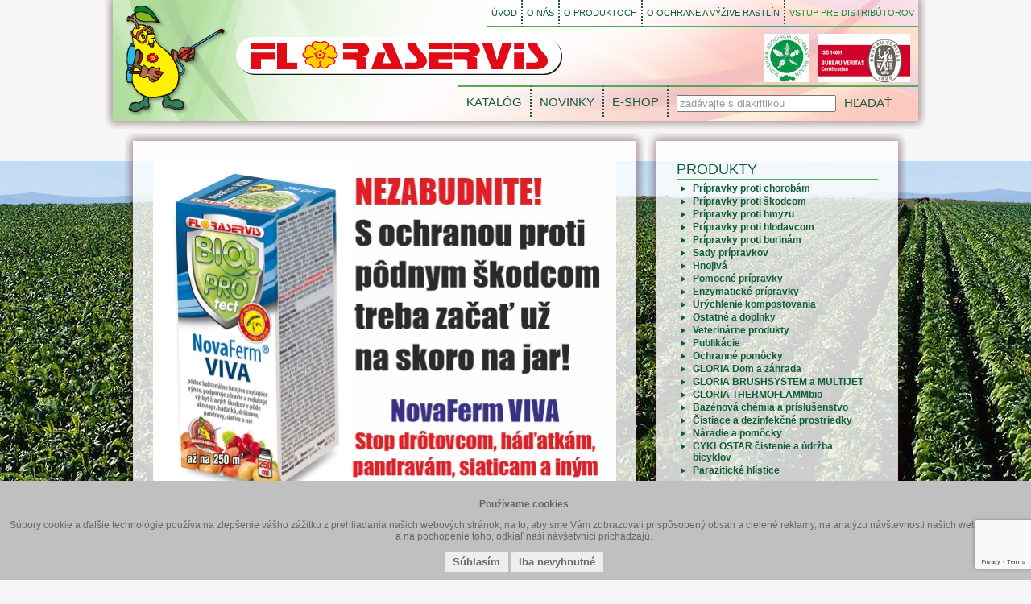

--- FILE ---
content_type: text/html
request_url: https://floraservis.sk/gloria-tlakovy-postrekovac-prima-8.php
body_size: 6216
content:

<!DOCTYPE html>
<html xmlns="http://www.w3.org/1999/xhtml" xml:lang="sk" lang="sk">
<head>
	<!-- Google tag (gtag.js) -->
	<script async src="https://www.googletagmanager.com/gtag/js?id=G-4EHM2YKQ43"></script>
	<script>
		window.dataLayer = window.dataLayer || [];
		function gtag(){dataLayer.push(arguments);}
		gtag('js', new Date());

		gtag('config', 'G-4EHM2YKQ43');
	</script> 
	<meta http-equiv="cache-control" content="no-cache" />
	<meta http-equiv="pragma" content="no-cache" />
	<meta http-equiv="Content-Type" content="text/html; charset=utf-8" />
	<meta http-equiv="content-language" content="sk" />
	<title>Floraservis</title>
	<meta name="generator" content="Web Services Online www.wsol.eu" />
	<meta name="description" content="Obchodným partnerom ponúkame v súčasnosti viac ako 160 druhov kvapalných a práškových prípravkov, každý v rôznych hmotnostných veľkostiach balenia." />
<meta name="keywords" content="ubytovanie, slovensko, hotel, penzión, ubytovanie na súkromí, chata" />
	<link rel="stylesheet" href="styles/floraservis-screen.css" type="text/css" media="screen" />
	<script src="scripts/jquerytools/jquery.tools.min.js"></script>
	<link rel="shortcut icon" href="pics/system/favicon.ico" />
	<meta name="google-site-verification" content="7R6X_GsKz87nnmuRHWg0MQcLunVzFTLM9lHVV3KIm5o" />
<script src="https://www.google.com/recaptcha/enterprise.js?render=6Lcx4nYaAAAAAE5HiPILjwn7hx-LN1spedqtP3uH"></script>
</head>
<body class="verzia_02" >
	<div id="all">
		<div id="hlavicka"><a href="index.php"><img src="pics/system/logo-floraservis.png" alt="Floraservis" /></a>
			<ul>
				<li><a href="index.php">ÚVOD</a></li>
				<li><a href="o-nas.php">O NÁS</a></li>
				<li><a href="produkty.php">O PRODUKTOCH</a></li>
				<li><a href="ochrana-rastlin.php">O OCHRANE A VÝŽIVE RASTLÍN</a></li>
				<li><a href="objednavky.php" class="dist">VSTUP PRE DISTRIBÚTOROV</a></li>
			</ul>
			<div id="slogan"><img src="pics/system/bv-logo.jpg" alt="" /> <a href="https://www.floraservis.sk/scpa.php" alt="Slovenská asociácia ochrany rastlín (SCPA)"><img src="pics/system/scpa-logo.jpg" alt="" /></a></div>
			<div id="vyhladavanie">
			<form action="process.php" method="post"><input type="hidden" name="akcia" value="vyhladavac" />
					<input type="text" name="hladatnastranke" size="12" value="zadávajte s diakritikou" onfocus="this.value=''; this.style.color='#000000';"/>
					<input type="submit" name="sa" value="Hľadať" />
			</form>
			</div>
			<ul class="menu2">
				<li><a href="katalog-vyrobkov.php">KATALÓG</a></li>
				<li><a href="novinky.php">NOVINKY</a></li>
				<li><a href="https://www.postreky.sk/">E-SHOP</a></li>
				<!--<li><a href="e-zahrada.php">e-ZÁHRADA</a></li>
				-->
			</ul>
		</div>
		<div id="reklama"><style>/*
root element for the scrollable.  when scrolling occurs this
element stays still.
*/
.scrollable {
  /* required settings */
  position:relative;
  overflow:hidden;
  width: 575px;
  height:420px;
}
 
/*
root element for scrollable items. Must be absolutely positioned
and it should have a extremely large width to accommodate scrollable
items.  it's enough that you set width and height for the root element
and not for this element.
*/
.scrollable .items {
  /* this cannot be too large */
  width:20000em;
  position:absolute;
}
 
/*
a single item. must be floated in horizontal scrolling.  typically,
this element is the one that *you* will style the most.
*/
.items div {
  float:left;
}</style>
<script type="text/javascript">
$(function() {
  // initialize scrollable
  $(".scrollable").scrollable({circular: true}).autoscroll({ autoplay: true, interval: 3000 });
});
</script><div style="margin:0 auto; width: 575px; height:370px;">
<!-- "previous page" action -->
<a class="prev browse left"></a>
 
<!-- root element for scrollable -->
<div class="scrollable" id="scrollable">
 
  <!-- root element for the items -->
  <div class="items"><div><img src="pics/panel/Calmati Effeto Mirato Righello 02_2024 flora.jpg" width="575" height="420" /></div><div><img src="pics/panel/NovaFerm Viva 02_2023.jpg" width="575" height="420" /></div><div><img src="pics/panel/Brushsystem web.jpg" width="575" height="420" /></div><div><img src="pics/panel/Atlas ovocnin a vinica 2023.jpg" width="575" height="420" /></div>
  </div>
 
</div>
 
<!-- "next page" action -->
<a class="next browse right"></a>
</div></div>
		<div id="navigacia">
			<h2>Produkty</h2>
			<ul>
			<li><a href="pripravky-proti-hubovym-chorobam.php">Prípravky proti chorobám</a></li>
			<li><a href="pripravky-proti-zivocisnym-skodcom.php">Prípravky proti škodcom</a></li>
			<li><a href="proti-hlodavcom-a-hmyzu.php">Prípravky proti hmyzu</a></li>
			<li><a href="pripravky-proti-hlodavcom.php">Prípravky proti hlodavcom</a></li>
			<li><a href="pripravky-na-nicenie-burin-a-porastov.php">Prípravky proti burinám</a></li>
			<li><a href="sady-pripravkov.php">Sady prípravkov</a></li>
			<li><a href="hnojiva.php">Hnojivá</a></li>
			<li><a href="pomocne-pripravky.php">Pomocné prípravky</a></li>
			<li><a href="enzymaticke-pripravky.php">Enzymatické prípravky</a></li>
			<li><a href="urychlenie-kompostovania.php">Urýchlenie kompostovania</a></li>
			<li><a href="ostatne-a-doplnky.php">Ostatné a doplnky</a></li>
			<li><a href="veterinarne-produkty.php">Veterinárne produkty</a></li>
			<li><a href="publikacie.php">Publikácie</a></li>
			<li><a href="ochranne-pomocky.php">Ochranné pomôcky</a></li>
			<li><a href="postrekovace-gloria-dom-a-zahrada.php">GLORIA Dom a záhrada</a></li>
			<li><a href="gloria-brushsystem-a-multijet.php">GLORIA BRUSHSYSTEM a MULTIJET</a></li>
			<li><a href="gloria-thermoflammbio.php">GLORIA THERMOFLAMMbio</a></li>
			<li><a href="bazenova-chemia-a-prislusenstvo.php">Bazénová chémia a príslušenstvo</a></li>
			<li><a href="cistiace-pripravky-radu-star.php">Čistiace a dezinfekčné prostriedky</a></li>
			<li><a href="naradie-a-technika.php">Náradie a pomôcky</a></li>
			<li><a href="cyklostar-cistenie-a-udrzba-bicyklov.php">CYKLOSTAR čistenie a údržba bicyklov</a></li>
			<li><a href="paraziticke-hlistice.php">Parazitické hlístice</a></li><!--
				<li><a href="pripravky-proti-hubovym-chorobam.php">Proti chorobám (fungicídy)</a></li>
				<li><a href="pripravky-proti-chorobam-biologicke.php">Proti chorobám (biologické)</a></li>
				<li><a href="pripravky-proti-zivocisnym-skodcom.php">Proti škodcom (insekticídy, akaricídy)</a></li>
				<li><a href="pripravky-proti-zivocisnym-skodcom-biologicke.php">Proti škodcom (biologické)</a></li>
				<li><a href="pripravky-proti-hlodavcom-a-hmyzu-biocidy.php">Proti hlodavcom a hmyzu (biocídy)</a>
					<ul>
						<li><a href="pripravky-proti-hlodavcom-biocidy.php">Proti hlodavcom (biocídy)</a></li>
						<li><a href="pripravky-proti-hmyzu-biocidy.php">Proti hmyzu (biocídy)</a></li>
					</ul>
				</li>
				<li><a href="pripravky-proti-hlodavcom-a-hmyzu-mechanicke.php">Proti hlodavcom a hmyzu (mechanické)</a>
					<ul>
						<li><a href="pripravky-proti-hlodavcom-mechanicke.php">Proti hlodavcom (mechanické)</a></li>
						<li><a href="pripravky-proti-hmyzu-mechanicke.php">Proti hmyzu (mechanické)</a></li>
					</ul>
				</li>
				<li><a href="pripravky-na-nicenie-burin-a-porastov.php">Proti burinám (herbicídy)</a></li>
				<li><a href="sady-pripravkov.php">Sady prípravkov</a></li>
				<li><a href="hnojiva.php">Hnojivá</a></li>
				<li><a href="hnojiva-biologicke.php">Hnojivá (biologické)</a></li>
				<li><a href="pomocne-pripravky.php">Pomocné prípravky</a></li>
				<li><a href="pomocne-pripravky-biologicke.php">Pomocné prípravky (biologické)</a></li>
				<li><a href="enzymaticke-pripravky.php">Enzýmy</a></li>
				<li><a href="ochranne-pomocky.php">Ochranné pomôcky</a></li>
				<li><a href="naradie-a-technika.php">Náradie a technika</a></li>
				<li><a href="ostatne-produkty.php">Ostatné</a></li>
				<li><a href="doplnky.php">Doplnky</a></li>
				<li><a href="cistiace-pripravky-radu-star.php">Čistiace a dezinfekčné prostriedky</a></li>
				<li><a href="publikacie.php">Publikácie</a></li>
				<li><a href="bazenova-chemia-a-prislusenstvo.php">Bazénová chémia a príslušenstvo</a></li>
				<li><a href="lahke-pestovanie.php">Ľahké pestovanie</a></li>
				<li><a href="veterinarne-produkty.php">Veterinárne produkty</a></li>-->
			</ul>
		</div>
		<div id="telotop"></div>
		<div id="telo">
			<div id="uvod" class="uvod_190"><div class="img"><img src="pics/system/images/uvod_04.png" alt="" width="194" /></div></div>
			<div id="pravy"><h1>GLORIA tlakový postrekovač PRIMA 8</h1><div id="produkt_popis"><table>
	<tr>
		<td width="30%"><strong>Výrobca:</strong></td>
		<td>GLORIA Haus und Gartengeräte GmbH</td>
	</tr>
	<tr>
		<td width="30%"><strong>Kategória:</strong></td>
		<td>Tlakové postrekovače</td>
	</tr>
	<tr>
		<td width="30%"><strong>Balenie:</strong></td>
		<td>1 ks</td>
	</tr>
	</table><p>Tlakový postrekovač Prima 8 má nádobu s objemom 8 litrov. Je preto vhodný pre použitie vo väčších záhradách. Jeho maximálny prevádzkový tlak je 3 bary. Je vybavený piestovým tlakomerom s integrovaným bezpečnostným ventilom. Mosadzná rozstrekovacia trubka s nastaviteľnou tryskou umožňuje optimálne postrekovanie.<br />
<br />
Objem: 8,0 L<br />
Prevádzkový tlak: 3 bar.<br />
Materiál nádrže: vysoko kvalitný a odolný plast<br />
Hmotnosť: 2,0 kg<br />
<br />
Výkonná tlaková pumpa.<br />
Piestový tlakomer s integrovaným bezpečnostným ventilom.<br />
Veľký nalievací otvor v tvare nálievky.<br />
Bezpečnostný a odvzdušňovací ventil.<br />
Mosadzná postrekovacia trubka<br />
Mosadzná tryska.<br />
Nastaviteľná tryska s dutým kužeľom.<br />
Nosný popruh.<br />
Vhodný pre aplikáciu biologických prostriedkov na ochranu rastlín.<br />
Nádoba s priesvitnou odmerkou pre kontrolu naplneného množstva.<br />
Možnosť dovybaviť príslušenstvom:<br />
-&nbsp;&nbsp; &nbsp;AUTOPUMP – čerpadlo na batérie (netreba tlakovať ručne)<br />
-&nbsp;&nbsp; &nbsp;pretlakový ventil s kompresorovou prípojkou (pre pripojenie kompresora, netreba tlakovať ručne)<br />
-&nbsp;&nbsp;&nbsp; Akumulátorová pumpa<br />
-&nbsp;&nbsp; &nbsp;množstvo verzii a dĺžok trubiek<br />
-&nbsp;&nbsp; &nbsp;trysky a hadice<br />
-&nbsp;&nbsp; &nbsp;a iné<br />
<br />
<a href="http://www.gloriagarten.de/cs/dum-a-zahradu/servis/produktova-videa.html?tx_nelopvg_nelopvg[video]=21&amp;tx_nelopvg_nelopvg[action]=show&amp;tx_nelopvg_nelopvg[controller]=Nelopvg&amp;cHash=766b15f9dd70b79028b349ba251b2eec" target="_blank">Produktové video PRIMA 8</a></p>

<p><br />
V záhrade, v skleníkoch, v domácnosti – naše tlakové postrekovače sú všade vítanými pomocníkmi. V domácnosti môžete využiť tlakové postrekovače GLORIA pre postrekovanie balkónových kvetín alebo sadeníc a kríkov. 3-barové tlakové postrekovače sú najčastejšie využívané v záhradách k aplikácii postrekov na menšie plochy rastlín, na malé stromy, kríky a podobne.<br />
<br />
Okrem starostlivosti o rastliny sú tlakové postrekovače využívané pre aplikáciu ochranných olejov a lazúr na povrchy dreva. S tlakovým postrekovačom Spray&amp;Paint môžete jednoducho ošetrovať drevené plochy, konštrukcie a objekty postrekom namiesto natierania štetcom. Postrekovač s maximálnym prevádzkovým tlakom 3 bary zaisťuje ideálny postrek.<br />
<br />
Dôležité pre každého, komu záleží na kvalite: väčšina našich tlakových postrekovačov dostala ocenenie skúšobne TUV/GS-Siegel. Navyše naše tlakové postrekovače vynikajú pevnou nádobou z plastu do objemu až 8 litrov, piestovým tlakomerom s integrovaným bezpečnostným ventilom, veľkým nálievkovým otvorom a výkonnou tlakovou pumpou.<br />
<br />
Špecialita: všetky naše tlakové postrekovače sa dajú dodatočne dovybaviť príslušenstvom AUTOPUMP (alebo zakupiť priamo kompletný set AUTOPUMP) pre aplikáciu kvapaliny pomocou čerpadla na batérie, bez potreby natlakovať postrekovač ručne. Prípadne doplniť príslušenstvom na tlakovanie pomocou kompresora (niektoré typy majú prípojku priamo vo výbave), kompresor pre tlakovanie je taktiež možno zakúpiť ako príslušenstvo GLORIA.<br />
<br />
K tlakovým postrekovačom je k dispozícii množstvo originálneho príslušenstva GLORIA a kompletný sortiment náhradných dielov – ktoré popravde nebudete potrebovať vďaka vysokej kvalite produktov nemeckej značky GLORIA.</p>
<h2>Príloha karty prípravku:</h2>
	<ul>
		<li><a href="/pics/priloha/976715_03_Prima_3_5_8.pdf" target="_blank">976715_03_Prima_3_5_8.pdf</a></li>
		<li><a href="/pics/priloha/000082 prima 8 vykres nahradnych dielov.pdf" target="_blank">000082 prima 8 vykres nahradnych dielov.pdf</a></li>
	</ul></div><div id="produkt_obr"><img src="/pics/produkty/b93978f06d9466a3593068ee99e149341.jpg" width="200" /></div></div>
			<div id="lavy">
				<h2>Servis</h2>
				<ul>
					<li><a href="aktuality.php">Aktuality</a></li>
					<li><a href="poradna-ochrany-rastlin.php">Poradňa</a></li>
					<li><a href="slovnik-pojmov.php">Slovník</a></li>
					<li><a href="kontakt.php">Kontakty</a></li>
				</ul>
				<h2>Predajcovia</h2>
				<form action="process.php" method="post"><label>Hľadaný okres: <input type="text" name="okres" /></label>
				<input type="submit" name="hladajpredajcov" value="Hľadaj predajcov"/>
				</form>
				<h2>Počasie</h2>
				<p class="center marginb"><img src="http://meteodata.meteo.sk/pay/floraservis.php" alt="Počasie" style="margin-left: 15px;" /></p>
				<p class="marginb"><a href="http://www.cyklostar.sk/" target="_blank"><img src="pics/reklama/cyklostar.jpg" width="170" alt="Cyklostar" /></a></p><h2>POSEZÓNNE PRÁCE</h2><p class="marginb"><a href="https://www.floraservis.sk/dokumenty/Posezonne%20prace%20v%20zahrade%202025.jpg" target="_blank"><img src="http://www.floraservis.sk/pics/panel/Posezonne prace v zahrade 2025_170px.jpg" width="170"></a></p><h2>Aktuality po mesiacoch</h2><p class="marginb"><a href="http://www.floraservis.sk/aktuality-na-tento-mesiac.php" target="_blank"><img src="http://www.floraservis.sk/pics/panel/Aktuality_mesacne_ikona 170px.jpg" width="170"></a></p><h2>PONÚKAME VÁM</h2><p class="marginb"><a href="https://www.floraservis.sk/dokumenty/Floraservis_Zahradkar_06_2025%20Enervin%20Exirel%20Serifel.jpg" target="_blank"><img src="http://www.floraservis.sk/pics/panel/Floraservis_Zahradkar_06_2025 Enervin Exirel Serifel_170px.jpg" width="170"></a></p><h2>PONÚKAME VÁM</h2><p class="marginb"><a href="https://www.floraservis.sk/dokumenty/Banner%20Benevia%2002%202025.jpg" target="_blank"><img src="http://www.floraservis.sk/pics/panel/Banner Benevia 02 2025_170px.jpg" width="170"></a></p><h2>PONÚKAME VÁM</h2><p class="marginb"><a href="http://www.floraservis.sk/dokumenty/Floraservis_Zahradkar_03_2023%20Righello%20Effetto%20Novaferm%20Viva%20Soiltonic.jpg" target="_blank"><img src="http://www.floraservis.sk/pics/panel/Floraservis_Zahradkar_03_2023 Righello Effetto Novaferm Viva Soiltonic_170px.jpg" width="170"></a></p><h2>PONÚKAME VÁM</h2><p class="marginb"><a href="http://www.floraservis.sk/dokumenty/Floraservis_Zahradkar_02_2023%20Calmati%20Effetto%20Mirato%20Righello.jpg" target="_blank"><img src="http://www.floraservis.sk/pics/panel/Floraservis_Zahradkar_02_2023 Calmati Effetto Mirato Righello_170px.jpg" width="170"></a></p><h2>PONÚKAME VÁM</h2><p class="marginb"><a href="http://www.floraservis.sk/dokumenty/SBM%20Sanium%20reklama%202021_05.jpg" target="_blank"><img src="http://www.floraservis.sk/pics/panel/SBM Sanium reklama 2021_05 170px.jpg" width="170"></a></p><h2>BIOPROTECT proti škodcom</h2><p class="marginb"><a href="http://www.floraservis.sk/dokumenty/letak%20BIO%20PROTECT%20insekticidy%2006_2020.jpg" target="_blank"><img src="http://www.floraservis.sk/pics/panel/letak BIO PROTECT insekticidy 06_2020 170px.jpg" width="170"></a></p><h2>BIOPROTECT proti chorobám</h2><p class="marginb"><a href="http://www.floraservis.sk/dokumenty/letak%20BIO%20PROTECT%20fungicidy%2006_2020.jpg" target="_blank"><img src="http://www.floraservis.sk/pics/panel/letak BIO PROTECT fungicidy 06_2020 170px.jpg" width="170"></a></p><h2>Ochrana trávnika</h2><p class="marginb"><a href="http://www.floraservis.sk/dokumenty/Ochrana%20travnika%202020.jpg" target="_blank"><img src="http://www.floraservis.sk/pics/panel/Ochrana travnika 2020 170px 01.jpg" width="170"></a></p><h2>Ponúkame Vám</h2><p class="marginb"><a href="http://www.floraservis.sk/dokumenty/Dusikate%20vapno%20PERLKA%20katalog.pdf" target="_blank"><img src="http://www.floraservis.sk/pics/panel/Dusikate vapno PERLKA 500px.jpg" width="170"></a></p><h2>ISO 14001</h2><p class="marginb"><a href="http://www.floraservis.sk/dokumenty/Certifik%C3%A1t_FLORASERVIS_EMS_SJ.pdf" target="_blank"><img src="http://www.floraservis.sk/pics/panel/BVQI mix 170px.png" width="170"></a></p><h2>Bisnode certifikát</h2><p class="marginb"><a href="http://www.floraservis.sk/dokumenty/Digital%20Certificate%20SK.pdf" target="_blank"><img src="http://www.floraservis.sk/pics/panel/etiketa-faktura-vyska-AAA-SK 170px_01.jpg" width="170"></a></p>
			</div>
		</div>
		<div id="pata" style="text-align: center"><a href="/ochrana-osobnych-udajov.php" style="color: #115D36; text-decoration: none" >Ochrana osobných údajov</a><!--pata--></div>
		<div style="width: 100%; background-color: silver; position: fixed; left: 0; bottom: 0; text-align: center; background-opacity: 80%; padding: 10px;">
			<p><b>Používame  cookies</b></p>
			<p>Súbory cookie a ďalšie technológie používa na zlepšenie vášho zážitku z prehliadania našich webových stránok, na to, aby sme Vám zobrazovali prispôsobený obsah a cielené reklamy, na analýzu návštevnosti našich webových stránok a na pochopenie toho, odkiaľ naši návšetvníci prichádzajú.</p>
			<form action="/process.php" method="post">
				<input type="hidden" name="akcia" value="cookieconsent">
				<button type="submit" name="cookieconsent" value="yes" style="background: #eeeeee; border: none; padding: 5px 10px 5px 10px; font-weight: bold;	color: #666666;">Súhlasím</button>
				<button type="submit" name="cookieconsent" value="technical" style="background: #eeeeee; border: none; padding: 5px 10px 5px 10px; font-weight: bold;	color: #666666;">Iba nevyhnutné</button>
			</form>
		</div>
		<div id="patabottom"></div>
	</div>
</body>
</html>

--- FILE ---
content_type: text/html; charset=utf-8
request_url: https://www.google.com/recaptcha/enterprise/anchor?ar=1&k=6Lcx4nYaAAAAAE5HiPILjwn7hx-LN1spedqtP3uH&co=aHR0cHM6Ly9mbG9yYXNlcnZpcy5zazo0NDM.&hl=en&v=7gg7H51Q-naNfhmCP3_R47ho&size=invisible&anchor-ms=20000&execute-ms=30000&cb=yayll3627b4g
body_size: 48192
content:
<!DOCTYPE HTML><html dir="ltr" lang="en"><head><meta http-equiv="Content-Type" content="text/html; charset=UTF-8">
<meta http-equiv="X-UA-Compatible" content="IE=edge">
<title>reCAPTCHA</title>
<style type="text/css">
/* cyrillic-ext */
@font-face {
  font-family: 'Roboto';
  font-style: normal;
  font-weight: 400;
  font-stretch: 100%;
  src: url(//fonts.gstatic.com/s/roboto/v48/KFO7CnqEu92Fr1ME7kSn66aGLdTylUAMa3GUBHMdazTgWw.woff2) format('woff2');
  unicode-range: U+0460-052F, U+1C80-1C8A, U+20B4, U+2DE0-2DFF, U+A640-A69F, U+FE2E-FE2F;
}
/* cyrillic */
@font-face {
  font-family: 'Roboto';
  font-style: normal;
  font-weight: 400;
  font-stretch: 100%;
  src: url(//fonts.gstatic.com/s/roboto/v48/KFO7CnqEu92Fr1ME7kSn66aGLdTylUAMa3iUBHMdazTgWw.woff2) format('woff2');
  unicode-range: U+0301, U+0400-045F, U+0490-0491, U+04B0-04B1, U+2116;
}
/* greek-ext */
@font-face {
  font-family: 'Roboto';
  font-style: normal;
  font-weight: 400;
  font-stretch: 100%;
  src: url(//fonts.gstatic.com/s/roboto/v48/KFO7CnqEu92Fr1ME7kSn66aGLdTylUAMa3CUBHMdazTgWw.woff2) format('woff2');
  unicode-range: U+1F00-1FFF;
}
/* greek */
@font-face {
  font-family: 'Roboto';
  font-style: normal;
  font-weight: 400;
  font-stretch: 100%;
  src: url(//fonts.gstatic.com/s/roboto/v48/KFO7CnqEu92Fr1ME7kSn66aGLdTylUAMa3-UBHMdazTgWw.woff2) format('woff2');
  unicode-range: U+0370-0377, U+037A-037F, U+0384-038A, U+038C, U+038E-03A1, U+03A3-03FF;
}
/* math */
@font-face {
  font-family: 'Roboto';
  font-style: normal;
  font-weight: 400;
  font-stretch: 100%;
  src: url(//fonts.gstatic.com/s/roboto/v48/KFO7CnqEu92Fr1ME7kSn66aGLdTylUAMawCUBHMdazTgWw.woff2) format('woff2');
  unicode-range: U+0302-0303, U+0305, U+0307-0308, U+0310, U+0312, U+0315, U+031A, U+0326-0327, U+032C, U+032F-0330, U+0332-0333, U+0338, U+033A, U+0346, U+034D, U+0391-03A1, U+03A3-03A9, U+03B1-03C9, U+03D1, U+03D5-03D6, U+03F0-03F1, U+03F4-03F5, U+2016-2017, U+2034-2038, U+203C, U+2040, U+2043, U+2047, U+2050, U+2057, U+205F, U+2070-2071, U+2074-208E, U+2090-209C, U+20D0-20DC, U+20E1, U+20E5-20EF, U+2100-2112, U+2114-2115, U+2117-2121, U+2123-214F, U+2190, U+2192, U+2194-21AE, U+21B0-21E5, U+21F1-21F2, U+21F4-2211, U+2213-2214, U+2216-22FF, U+2308-230B, U+2310, U+2319, U+231C-2321, U+2336-237A, U+237C, U+2395, U+239B-23B7, U+23D0, U+23DC-23E1, U+2474-2475, U+25AF, U+25B3, U+25B7, U+25BD, U+25C1, U+25CA, U+25CC, U+25FB, U+266D-266F, U+27C0-27FF, U+2900-2AFF, U+2B0E-2B11, U+2B30-2B4C, U+2BFE, U+3030, U+FF5B, U+FF5D, U+1D400-1D7FF, U+1EE00-1EEFF;
}
/* symbols */
@font-face {
  font-family: 'Roboto';
  font-style: normal;
  font-weight: 400;
  font-stretch: 100%;
  src: url(//fonts.gstatic.com/s/roboto/v48/KFO7CnqEu92Fr1ME7kSn66aGLdTylUAMaxKUBHMdazTgWw.woff2) format('woff2');
  unicode-range: U+0001-000C, U+000E-001F, U+007F-009F, U+20DD-20E0, U+20E2-20E4, U+2150-218F, U+2190, U+2192, U+2194-2199, U+21AF, U+21E6-21F0, U+21F3, U+2218-2219, U+2299, U+22C4-22C6, U+2300-243F, U+2440-244A, U+2460-24FF, U+25A0-27BF, U+2800-28FF, U+2921-2922, U+2981, U+29BF, U+29EB, U+2B00-2BFF, U+4DC0-4DFF, U+FFF9-FFFB, U+10140-1018E, U+10190-1019C, U+101A0, U+101D0-101FD, U+102E0-102FB, U+10E60-10E7E, U+1D2C0-1D2D3, U+1D2E0-1D37F, U+1F000-1F0FF, U+1F100-1F1AD, U+1F1E6-1F1FF, U+1F30D-1F30F, U+1F315, U+1F31C, U+1F31E, U+1F320-1F32C, U+1F336, U+1F378, U+1F37D, U+1F382, U+1F393-1F39F, U+1F3A7-1F3A8, U+1F3AC-1F3AF, U+1F3C2, U+1F3C4-1F3C6, U+1F3CA-1F3CE, U+1F3D4-1F3E0, U+1F3ED, U+1F3F1-1F3F3, U+1F3F5-1F3F7, U+1F408, U+1F415, U+1F41F, U+1F426, U+1F43F, U+1F441-1F442, U+1F444, U+1F446-1F449, U+1F44C-1F44E, U+1F453, U+1F46A, U+1F47D, U+1F4A3, U+1F4B0, U+1F4B3, U+1F4B9, U+1F4BB, U+1F4BF, U+1F4C8-1F4CB, U+1F4D6, U+1F4DA, U+1F4DF, U+1F4E3-1F4E6, U+1F4EA-1F4ED, U+1F4F7, U+1F4F9-1F4FB, U+1F4FD-1F4FE, U+1F503, U+1F507-1F50B, U+1F50D, U+1F512-1F513, U+1F53E-1F54A, U+1F54F-1F5FA, U+1F610, U+1F650-1F67F, U+1F687, U+1F68D, U+1F691, U+1F694, U+1F698, U+1F6AD, U+1F6B2, U+1F6B9-1F6BA, U+1F6BC, U+1F6C6-1F6CF, U+1F6D3-1F6D7, U+1F6E0-1F6EA, U+1F6F0-1F6F3, U+1F6F7-1F6FC, U+1F700-1F7FF, U+1F800-1F80B, U+1F810-1F847, U+1F850-1F859, U+1F860-1F887, U+1F890-1F8AD, U+1F8B0-1F8BB, U+1F8C0-1F8C1, U+1F900-1F90B, U+1F93B, U+1F946, U+1F984, U+1F996, U+1F9E9, U+1FA00-1FA6F, U+1FA70-1FA7C, U+1FA80-1FA89, U+1FA8F-1FAC6, U+1FACE-1FADC, U+1FADF-1FAE9, U+1FAF0-1FAF8, U+1FB00-1FBFF;
}
/* vietnamese */
@font-face {
  font-family: 'Roboto';
  font-style: normal;
  font-weight: 400;
  font-stretch: 100%;
  src: url(//fonts.gstatic.com/s/roboto/v48/KFO7CnqEu92Fr1ME7kSn66aGLdTylUAMa3OUBHMdazTgWw.woff2) format('woff2');
  unicode-range: U+0102-0103, U+0110-0111, U+0128-0129, U+0168-0169, U+01A0-01A1, U+01AF-01B0, U+0300-0301, U+0303-0304, U+0308-0309, U+0323, U+0329, U+1EA0-1EF9, U+20AB;
}
/* latin-ext */
@font-face {
  font-family: 'Roboto';
  font-style: normal;
  font-weight: 400;
  font-stretch: 100%;
  src: url(//fonts.gstatic.com/s/roboto/v48/KFO7CnqEu92Fr1ME7kSn66aGLdTylUAMa3KUBHMdazTgWw.woff2) format('woff2');
  unicode-range: U+0100-02BA, U+02BD-02C5, U+02C7-02CC, U+02CE-02D7, U+02DD-02FF, U+0304, U+0308, U+0329, U+1D00-1DBF, U+1E00-1E9F, U+1EF2-1EFF, U+2020, U+20A0-20AB, U+20AD-20C0, U+2113, U+2C60-2C7F, U+A720-A7FF;
}
/* latin */
@font-face {
  font-family: 'Roboto';
  font-style: normal;
  font-weight: 400;
  font-stretch: 100%;
  src: url(//fonts.gstatic.com/s/roboto/v48/KFO7CnqEu92Fr1ME7kSn66aGLdTylUAMa3yUBHMdazQ.woff2) format('woff2');
  unicode-range: U+0000-00FF, U+0131, U+0152-0153, U+02BB-02BC, U+02C6, U+02DA, U+02DC, U+0304, U+0308, U+0329, U+2000-206F, U+20AC, U+2122, U+2191, U+2193, U+2212, U+2215, U+FEFF, U+FFFD;
}
/* cyrillic-ext */
@font-face {
  font-family: 'Roboto';
  font-style: normal;
  font-weight: 500;
  font-stretch: 100%;
  src: url(//fonts.gstatic.com/s/roboto/v48/KFO7CnqEu92Fr1ME7kSn66aGLdTylUAMa3GUBHMdazTgWw.woff2) format('woff2');
  unicode-range: U+0460-052F, U+1C80-1C8A, U+20B4, U+2DE0-2DFF, U+A640-A69F, U+FE2E-FE2F;
}
/* cyrillic */
@font-face {
  font-family: 'Roboto';
  font-style: normal;
  font-weight: 500;
  font-stretch: 100%;
  src: url(//fonts.gstatic.com/s/roboto/v48/KFO7CnqEu92Fr1ME7kSn66aGLdTylUAMa3iUBHMdazTgWw.woff2) format('woff2');
  unicode-range: U+0301, U+0400-045F, U+0490-0491, U+04B0-04B1, U+2116;
}
/* greek-ext */
@font-face {
  font-family: 'Roboto';
  font-style: normal;
  font-weight: 500;
  font-stretch: 100%;
  src: url(//fonts.gstatic.com/s/roboto/v48/KFO7CnqEu92Fr1ME7kSn66aGLdTylUAMa3CUBHMdazTgWw.woff2) format('woff2');
  unicode-range: U+1F00-1FFF;
}
/* greek */
@font-face {
  font-family: 'Roboto';
  font-style: normal;
  font-weight: 500;
  font-stretch: 100%;
  src: url(//fonts.gstatic.com/s/roboto/v48/KFO7CnqEu92Fr1ME7kSn66aGLdTylUAMa3-UBHMdazTgWw.woff2) format('woff2');
  unicode-range: U+0370-0377, U+037A-037F, U+0384-038A, U+038C, U+038E-03A1, U+03A3-03FF;
}
/* math */
@font-face {
  font-family: 'Roboto';
  font-style: normal;
  font-weight: 500;
  font-stretch: 100%;
  src: url(//fonts.gstatic.com/s/roboto/v48/KFO7CnqEu92Fr1ME7kSn66aGLdTylUAMawCUBHMdazTgWw.woff2) format('woff2');
  unicode-range: U+0302-0303, U+0305, U+0307-0308, U+0310, U+0312, U+0315, U+031A, U+0326-0327, U+032C, U+032F-0330, U+0332-0333, U+0338, U+033A, U+0346, U+034D, U+0391-03A1, U+03A3-03A9, U+03B1-03C9, U+03D1, U+03D5-03D6, U+03F0-03F1, U+03F4-03F5, U+2016-2017, U+2034-2038, U+203C, U+2040, U+2043, U+2047, U+2050, U+2057, U+205F, U+2070-2071, U+2074-208E, U+2090-209C, U+20D0-20DC, U+20E1, U+20E5-20EF, U+2100-2112, U+2114-2115, U+2117-2121, U+2123-214F, U+2190, U+2192, U+2194-21AE, U+21B0-21E5, U+21F1-21F2, U+21F4-2211, U+2213-2214, U+2216-22FF, U+2308-230B, U+2310, U+2319, U+231C-2321, U+2336-237A, U+237C, U+2395, U+239B-23B7, U+23D0, U+23DC-23E1, U+2474-2475, U+25AF, U+25B3, U+25B7, U+25BD, U+25C1, U+25CA, U+25CC, U+25FB, U+266D-266F, U+27C0-27FF, U+2900-2AFF, U+2B0E-2B11, U+2B30-2B4C, U+2BFE, U+3030, U+FF5B, U+FF5D, U+1D400-1D7FF, U+1EE00-1EEFF;
}
/* symbols */
@font-face {
  font-family: 'Roboto';
  font-style: normal;
  font-weight: 500;
  font-stretch: 100%;
  src: url(//fonts.gstatic.com/s/roboto/v48/KFO7CnqEu92Fr1ME7kSn66aGLdTylUAMaxKUBHMdazTgWw.woff2) format('woff2');
  unicode-range: U+0001-000C, U+000E-001F, U+007F-009F, U+20DD-20E0, U+20E2-20E4, U+2150-218F, U+2190, U+2192, U+2194-2199, U+21AF, U+21E6-21F0, U+21F3, U+2218-2219, U+2299, U+22C4-22C6, U+2300-243F, U+2440-244A, U+2460-24FF, U+25A0-27BF, U+2800-28FF, U+2921-2922, U+2981, U+29BF, U+29EB, U+2B00-2BFF, U+4DC0-4DFF, U+FFF9-FFFB, U+10140-1018E, U+10190-1019C, U+101A0, U+101D0-101FD, U+102E0-102FB, U+10E60-10E7E, U+1D2C0-1D2D3, U+1D2E0-1D37F, U+1F000-1F0FF, U+1F100-1F1AD, U+1F1E6-1F1FF, U+1F30D-1F30F, U+1F315, U+1F31C, U+1F31E, U+1F320-1F32C, U+1F336, U+1F378, U+1F37D, U+1F382, U+1F393-1F39F, U+1F3A7-1F3A8, U+1F3AC-1F3AF, U+1F3C2, U+1F3C4-1F3C6, U+1F3CA-1F3CE, U+1F3D4-1F3E0, U+1F3ED, U+1F3F1-1F3F3, U+1F3F5-1F3F7, U+1F408, U+1F415, U+1F41F, U+1F426, U+1F43F, U+1F441-1F442, U+1F444, U+1F446-1F449, U+1F44C-1F44E, U+1F453, U+1F46A, U+1F47D, U+1F4A3, U+1F4B0, U+1F4B3, U+1F4B9, U+1F4BB, U+1F4BF, U+1F4C8-1F4CB, U+1F4D6, U+1F4DA, U+1F4DF, U+1F4E3-1F4E6, U+1F4EA-1F4ED, U+1F4F7, U+1F4F9-1F4FB, U+1F4FD-1F4FE, U+1F503, U+1F507-1F50B, U+1F50D, U+1F512-1F513, U+1F53E-1F54A, U+1F54F-1F5FA, U+1F610, U+1F650-1F67F, U+1F687, U+1F68D, U+1F691, U+1F694, U+1F698, U+1F6AD, U+1F6B2, U+1F6B9-1F6BA, U+1F6BC, U+1F6C6-1F6CF, U+1F6D3-1F6D7, U+1F6E0-1F6EA, U+1F6F0-1F6F3, U+1F6F7-1F6FC, U+1F700-1F7FF, U+1F800-1F80B, U+1F810-1F847, U+1F850-1F859, U+1F860-1F887, U+1F890-1F8AD, U+1F8B0-1F8BB, U+1F8C0-1F8C1, U+1F900-1F90B, U+1F93B, U+1F946, U+1F984, U+1F996, U+1F9E9, U+1FA00-1FA6F, U+1FA70-1FA7C, U+1FA80-1FA89, U+1FA8F-1FAC6, U+1FACE-1FADC, U+1FADF-1FAE9, U+1FAF0-1FAF8, U+1FB00-1FBFF;
}
/* vietnamese */
@font-face {
  font-family: 'Roboto';
  font-style: normal;
  font-weight: 500;
  font-stretch: 100%;
  src: url(//fonts.gstatic.com/s/roboto/v48/KFO7CnqEu92Fr1ME7kSn66aGLdTylUAMa3OUBHMdazTgWw.woff2) format('woff2');
  unicode-range: U+0102-0103, U+0110-0111, U+0128-0129, U+0168-0169, U+01A0-01A1, U+01AF-01B0, U+0300-0301, U+0303-0304, U+0308-0309, U+0323, U+0329, U+1EA0-1EF9, U+20AB;
}
/* latin-ext */
@font-face {
  font-family: 'Roboto';
  font-style: normal;
  font-weight: 500;
  font-stretch: 100%;
  src: url(//fonts.gstatic.com/s/roboto/v48/KFO7CnqEu92Fr1ME7kSn66aGLdTylUAMa3KUBHMdazTgWw.woff2) format('woff2');
  unicode-range: U+0100-02BA, U+02BD-02C5, U+02C7-02CC, U+02CE-02D7, U+02DD-02FF, U+0304, U+0308, U+0329, U+1D00-1DBF, U+1E00-1E9F, U+1EF2-1EFF, U+2020, U+20A0-20AB, U+20AD-20C0, U+2113, U+2C60-2C7F, U+A720-A7FF;
}
/* latin */
@font-face {
  font-family: 'Roboto';
  font-style: normal;
  font-weight: 500;
  font-stretch: 100%;
  src: url(//fonts.gstatic.com/s/roboto/v48/KFO7CnqEu92Fr1ME7kSn66aGLdTylUAMa3yUBHMdazQ.woff2) format('woff2');
  unicode-range: U+0000-00FF, U+0131, U+0152-0153, U+02BB-02BC, U+02C6, U+02DA, U+02DC, U+0304, U+0308, U+0329, U+2000-206F, U+20AC, U+2122, U+2191, U+2193, U+2212, U+2215, U+FEFF, U+FFFD;
}
/* cyrillic-ext */
@font-face {
  font-family: 'Roboto';
  font-style: normal;
  font-weight: 900;
  font-stretch: 100%;
  src: url(//fonts.gstatic.com/s/roboto/v48/KFO7CnqEu92Fr1ME7kSn66aGLdTylUAMa3GUBHMdazTgWw.woff2) format('woff2');
  unicode-range: U+0460-052F, U+1C80-1C8A, U+20B4, U+2DE0-2DFF, U+A640-A69F, U+FE2E-FE2F;
}
/* cyrillic */
@font-face {
  font-family: 'Roboto';
  font-style: normal;
  font-weight: 900;
  font-stretch: 100%;
  src: url(//fonts.gstatic.com/s/roboto/v48/KFO7CnqEu92Fr1ME7kSn66aGLdTylUAMa3iUBHMdazTgWw.woff2) format('woff2');
  unicode-range: U+0301, U+0400-045F, U+0490-0491, U+04B0-04B1, U+2116;
}
/* greek-ext */
@font-face {
  font-family: 'Roboto';
  font-style: normal;
  font-weight: 900;
  font-stretch: 100%;
  src: url(//fonts.gstatic.com/s/roboto/v48/KFO7CnqEu92Fr1ME7kSn66aGLdTylUAMa3CUBHMdazTgWw.woff2) format('woff2');
  unicode-range: U+1F00-1FFF;
}
/* greek */
@font-face {
  font-family: 'Roboto';
  font-style: normal;
  font-weight: 900;
  font-stretch: 100%;
  src: url(//fonts.gstatic.com/s/roboto/v48/KFO7CnqEu92Fr1ME7kSn66aGLdTylUAMa3-UBHMdazTgWw.woff2) format('woff2');
  unicode-range: U+0370-0377, U+037A-037F, U+0384-038A, U+038C, U+038E-03A1, U+03A3-03FF;
}
/* math */
@font-face {
  font-family: 'Roboto';
  font-style: normal;
  font-weight: 900;
  font-stretch: 100%;
  src: url(//fonts.gstatic.com/s/roboto/v48/KFO7CnqEu92Fr1ME7kSn66aGLdTylUAMawCUBHMdazTgWw.woff2) format('woff2');
  unicode-range: U+0302-0303, U+0305, U+0307-0308, U+0310, U+0312, U+0315, U+031A, U+0326-0327, U+032C, U+032F-0330, U+0332-0333, U+0338, U+033A, U+0346, U+034D, U+0391-03A1, U+03A3-03A9, U+03B1-03C9, U+03D1, U+03D5-03D6, U+03F0-03F1, U+03F4-03F5, U+2016-2017, U+2034-2038, U+203C, U+2040, U+2043, U+2047, U+2050, U+2057, U+205F, U+2070-2071, U+2074-208E, U+2090-209C, U+20D0-20DC, U+20E1, U+20E5-20EF, U+2100-2112, U+2114-2115, U+2117-2121, U+2123-214F, U+2190, U+2192, U+2194-21AE, U+21B0-21E5, U+21F1-21F2, U+21F4-2211, U+2213-2214, U+2216-22FF, U+2308-230B, U+2310, U+2319, U+231C-2321, U+2336-237A, U+237C, U+2395, U+239B-23B7, U+23D0, U+23DC-23E1, U+2474-2475, U+25AF, U+25B3, U+25B7, U+25BD, U+25C1, U+25CA, U+25CC, U+25FB, U+266D-266F, U+27C0-27FF, U+2900-2AFF, U+2B0E-2B11, U+2B30-2B4C, U+2BFE, U+3030, U+FF5B, U+FF5D, U+1D400-1D7FF, U+1EE00-1EEFF;
}
/* symbols */
@font-face {
  font-family: 'Roboto';
  font-style: normal;
  font-weight: 900;
  font-stretch: 100%;
  src: url(//fonts.gstatic.com/s/roboto/v48/KFO7CnqEu92Fr1ME7kSn66aGLdTylUAMaxKUBHMdazTgWw.woff2) format('woff2');
  unicode-range: U+0001-000C, U+000E-001F, U+007F-009F, U+20DD-20E0, U+20E2-20E4, U+2150-218F, U+2190, U+2192, U+2194-2199, U+21AF, U+21E6-21F0, U+21F3, U+2218-2219, U+2299, U+22C4-22C6, U+2300-243F, U+2440-244A, U+2460-24FF, U+25A0-27BF, U+2800-28FF, U+2921-2922, U+2981, U+29BF, U+29EB, U+2B00-2BFF, U+4DC0-4DFF, U+FFF9-FFFB, U+10140-1018E, U+10190-1019C, U+101A0, U+101D0-101FD, U+102E0-102FB, U+10E60-10E7E, U+1D2C0-1D2D3, U+1D2E0-1D37F, U+1F000-1F0FF, U+1F100-1F1AD, U+1F1E6-1F1FF, U+1F30D-1F30F, U+1F315, U+1F31C, U+1F31E, U+1F320-1F32C, U+1F336, U+1F378, U+1F37D, U+1F382, U+1F393-1F39F, U+1F3A7-1F3A8, U+1F3AC-1F3AF, U+1F3C2, U+1F3C4-1F3C6, U+1F3CA-1F3CE, U+1F3D4-1F3E0, U+1F3ED, U+1F3F1-1F3F3, U+1F3F5-1F3F7, U+1F408, U+1F415, U+1F41F, U+1F426, U+1F43F, U+1F441-1F442, U+1F444, U+1F446-1F449, U+1F44C-1F44E, U+1F453, U+1F46A, U+1F47D, U+1F4A3, U+1F4B0, U+1F4B3, U+1F4B9, U+1F4BB, U+1F4BF, U+1F4C8-1F4CB, U+1F4D6, U+1F4DA, U+1F4DF, U+1F4E3-1F4E6, U+1F4EA-1F4ED, U+1F4F7, U+1F4F9-1F4FB, U+1F4FD-1F4FE, U+1F503, U+1F507-1F50B, U+1F50D, U+1F512-1F513, U+1F53E-1F54A, U+1F54F-1F5FA, U+1F610, U+1F650-1F67F, U+1F687, U+1F68D, U+1F691, U+1F694, U+1F698, U+1F6AD, U+1F6B2, U+1F6B9-1F6BA, U+1F6BC, U+1F6C6-1F6CF, U+1F6D3-1F6D7, U+1F6E0-1F6EA, U+1F6F0-1F6F3, U+1F6F7-1F6FC, U+1F700-1F7FF, U+1F800-1F80B, U+1F810-1F847, U+1F850-1F859, U+1F860-1F887, U+1F890-1F8AD, U+1F8B0-1F8BB, U+1F8C0-1F8C1, U+1F900-1F90B, U+1F93B, U+1F946, U+1F984, U+1F996, U+1F9E9, U+1FA00-1FA6F, U+1FA70-1FA7C, U+1FA80-1FA89, U+1FA8F-1FAC6, U+1FACE-1FADC, U+1FADF-1FAE9, U+1FAF0-1FAF8, U+1FB00-1FBFF;
}
/* vietnamese */
@font-face {
  font-family: 'Roboto';
  font-style: normal;
  font-weight: 900;
  font-stretch: 100%;
  src: url(//fonts.gstatic.com/s/roboto/v48/KFO7CnqEu92Fr1ME7kSn66aGLdTylUAMa3OUBHMdazTgWw.woff2) format('woff2');
  unicode-range: U+0102-0103, U+0110-0111, U+0128-0129, U+0168-0169, U+01A0-01A1, U+01AF-01B0, U+0300-0301, U+0303-0304, U+0308-0309, U+0323, U+0329, U+1EA0-1EF9, U+20AB;
}
/* latin-ext */
@font-face {
  font-family: 'Roboto';
  font-style: normal;
  font-weight: 900;
  font-stretch: 100%;
  src: url(//fonts.gstatic.com/s/roboto/v48/KFO7CnqEu92Fr1ME7kSn66aGLdTylUAMa3KUBHMdazTgWw.woff2) format('woff2');
  unicode-range: U+0100-02BA, U+02BD-02C5, U+02C7-02CC, U+02CE-02D7, U+02DD-02FF, U+0304, U+0308, U+0329, U+1D00-1DBF, U+1E00-1E9F, U+1EF2-1EFF, U+2020, U+20A0-20AB, U+20AD-20C0, U+2113, U+2C60-2C7F, U+A720-A7FF;
}
/* latin */
@font-face {
  font-family: 'Roboto';
  font-style: normal;
  font-weight: 900;
  font-stretch: 100%;
  src: url(//fonts.gstatic.com/s/roboto/v48/KFO7CnqEu92Fr1ME7kSn66aGLdTylUAMa3yUBHMdazQ.woff2) format('woff2');
  unicode-range: U+0000-00FF, U+0131, U+0152-0153, U+02BB-02BC, U+02C6, U+02DA, U+02DC, U+0304, U+0308, U+0329, U+2000-206F, U+20AC, U+2122, U+2191, U+2193, U+2212, U+2215, U+FEFF, U+FFFD;
}

</style>
<link rel="stylesheet" type="text/css" href="https://www.gstatic.com/recaptcha/releases/7gg7H51Q-naNfhmCP3_R47ho/styles__ltr.css">
<script nonce="3BC-EEvUGK2rt20Xy4UEoA" type="text/javascript">window['__recaptcha_api'] = 'https://www.google.com/recaptcha/enterprise/';</script>
<script type="text/javascript" src="https://www.gstatic.com/recaptcha/releases/7gg7H51Q-naNfhmCP3_R47ho/recaptcha__en.js" nonce="3BC-EEvUGK2rt20Xy4UEoA">
      
    </script></head>
<body><div id="rc-anchor-alert" class="rc-anchor-alert"></div>
<input type="hidden" id="recaptcha-token" value="[base64]">
<script type="text/javascript" nonce="3BC-EEvUGK2rt20Xy4UEoA">
      recaptcha.anchor.Main.init("[\x22ainput\x22,[\x22bgdata\x22,\x22\x22,\[base64]/[base64]/[base64]/[base64]/cjw8ejpyPj4+eil9Y2F0Y2gobCl7dGhyb3cgbDt9fSxIPWZ1bmN0aW9uKHcsdCx6KXtpZih3PT0xOTR8fHc9PTIwOCl0LnZbd10/dC52W3ddLmNvbmNhdCh6KTp0LnZbd109b2Yoeix0KTtlbHNle2lmKHQuYkImJnchPTMxNylyZXR1cm47dz09NjZ8fHc9PTEyMnx8dz09NDcwfHx3PT00NHx8dz09NDE2fHx3PT0zOTd8fHc9PTQyMXx8dz09Njh8fHc9PTcwfHx3PT0xODQ/[base64]/[base64]/[base64]/bmV3IGRbVl0oSlswXSk6cD09Mj9uZXcgZFtWXShKWzBdLEpbMV0pOnA9PTM/bmV3IGRbVl0oSlswXSxKWzFdLEpbMl0pOnA9PTQ/[base64]/[base64]/[base64]/[base64]\x22,\[base64]\\u003d\x22,\[base64]/[base64]/CqsKmw4PDk8O4w7fDrEjDicOBwovCqFLDn8ODw63CnsK1w4tiCDfDuMKkw6HDhcO+CA80D37Dj8ONw5kwb8OkQMO+w6hFccKZw4NswpPCtcOnw5/DpsK2wonCjXbDtz3Cp1LDgsOmXcKkVMOyesORwr3Dg8OHC1HCtk1iwpc6wpw/w6TCg8KXwpZdwqDCoU8lbnQZwr0vw4LDgRXCpk9AwqvCoAtIO0LDnlFiwrTCuQjDocO1T11yA8O1w4zCr8Kjw7IIMMKaw6bCpTXCoSvDmnQnw7ZVeUIqw7lrwrALw7oHCsK+WAXDk8ORYx/DkGPCuj7DoMK0dgwtw7fClcOkSDTDucK4XMKdwocWbcOXw5wdWHFYcxEMwrHCucO1c8KWw6jDjcOyX8O9w7JEDcOJEELChVvDrmXCscKQwozCiCgawpVJKcKmL8KqHMKIAMOJZA/Dn8OZwoUQMh7Djj18w73CqSpjw7l6dmdAw489w4VIw4jCjsKcbMKMfC4Hw4srCMKqwozCssO/ZWvCjn0ew4Qtw5/[base64]/Cm8KVwpUqwofDosKoCcOZw7ZawoB5Zw44HTI7wpnCrsKsJCfDlMKub8KCMcKfC1XCscOHwo3DqW4ZXQ/DiMK4e8OUwqEITCrDm1RSwoTDoGjClWDDrsOiecO4enTDoxHCkj/DqcKcw63CgcOHwrzDmhEtw5PDoMK+GMOow6R7eMKLVMKbw60jMMKRw7ZGJ8Kpw73CvxwmAUHCjMOGYBFjwrNpw6DCrMKXBsK9woR0w5fCl8OwJ14LWcKBD8OKwqjCn2TCisKyw7DClMO7MsOzwoPDmcKuDgzCvMKGIMOlwqUoJTUjPMO/w5xiF8Kqwq/Ckz/DmsKmHjzDokTDlsKkJ8KEw5TDicKAw7I6w6orw6Mww6wcwrzDlW0Yw4jDh8OtWVNnw7AZwrtKw6Ybw6gFI8KKwrbCpRQBRcKDCsKJw7bDu8KjDzvClWfCr8O8NMKqVHbDo8OpwrvDtcOdRWbDs1lEwpEvw6HCs3d2wrYRaw/Dj8KxU8Okwq7CtGcbwrkVEwzCvh7CkjUpF8OSDxjDuRfDhHnDp8K6V8O5elnDmcOmLAwzWcK6X2XCrMKjZsOATMOzwrtNb1zDvMK1NsO6J8O/wobDnMKkwqPDmXPCsl0DY8OFWUHCosKKwqEgwp3CqMOOwp3DpFMHw6wmw7zCsX3DhSF1BipADsODw4jDi8OdWcKPf8KpEMOQdilZXgBaCsK9wr1bRSjDrcKTwofCuXV7w4TCllZuAMO4X2jDscKlw5TCrsK5Rlw/M8OVKn3DrQw1w6fCosKxN8O2w7jDtQvCtjTDgmjDji7CtMO/w7HDkcKuw5tpworCmEvDr8KaMw59w5MKwpbCuMOMwpvChsOQwqk8woDDvMKLNFfCoUvChU48M8O7XcKeMTNiLyrDqkUlw58fwrPDkWJXwpctw7dkGR/DksKfwovDhcOsF8O7HcO6d1jDsnrDhknDsMOUFCfChsOHLGw0w5/CjDfCnsKRw4DCnwLChD1+w7B4asKZZggiw5k1GyfDmcKSw65gw5Mocy/DrkM8wpI3w4fDm2jDvsKzwoZdLS7DnzvCp8KSN8KXw7xtw4YnOsOhw5nDmFLCoTLDscOJQsOmcW/CnDsPIsOdGxYFw4jCmMOUejnDm8K6w7NOZizDg8KOw5LDrsOSw794HX7CgA/Cq8KLMhNfPcOlMcKCw4zCkMKKEH0zwqMsw6jCvsOhXsKYfsKLwo4OWCHDs0ooQcOuw6dvw47DncOHZ8K+wovDjCxtTkzDusKvw4DCrgXDo8O3TcOWCcOyZw/DhMOEwqzDt8O6wrDDgMKpCgzDhwxKwrMCUcKXIcOKRCHCgAIbVzciwonCumstRBhMXsKgL8KTwo4BwrBUYMKyDjvDuVTDisK2a3XDsDtLM8KfwpDChWbDm8KKw4BbdjbCpMOVwqjDiXAmw5zDtHbDo8OKw7nCnh3DsGnDt8K/[base64]/woNhwqzDscK4woLDpsKcQlvDpsKrwpwwHcOsw4vDtlwnwqQWND48wrl2w4zDqMOTRwQ+w4dOw7fCmcKbGsKjw519w5ABGMKbwrl/w4XDrBl0NRtowoY2w5fDo8KiwozCsG5vw7F2w4rCuRHDoMOBwpQnQ8OWOxTCo0MqSlHDjsOXCMKvw6J9cmLChQoUWMKYw5XCgMKYwqjCiMKJw7vDs8OrJDXClMK1X8KEwq3CoQZJKcOkw6TDh8O4wrzCkkLCl8K3JClVRcOwFMKhYAFkcMKmCl/CkcOhLiEcw6kvY1JkwqPCu8ONw6bDjsOHQD1jw6cLwpAfw6fDhyMNwo4AwqXCisKJXcOtw7zCtl/DncKJMgdMUMOSw5LCm1gTYmXDtFnDqytgwrzDtsK0VBrDnQgQAcKpwrvDthHChcOvwrxDwqQZDUQ0enlQw5rDn8KKwrxYQ3nDoQbDm8O9w63Dlx3Dl8O2JX3DtsK5IMKITcKcworCnCLCtcK5w4/DoAbDqMOcw73DncKBw61Ow7YsfMOCSzLCh8KEwp7CimTDp8Osw43Dhw0RFcOKw7TCjCnCqn3ChMKvFEbDpx/ClsKNQ3HDhwAxQ8K7wrzDhQsTQwPCsMKpw6UXVXULwoTDljnDk0JwClhpw4nDtzozXVNAMBLDoHtcw4HDu3/CrC3CmcKQw5vDhWkSwqpXKMObw4nDvcKqwqfDm0ZPw5V+w4nDmsKwNEIuw5PDuMOUwrnCuQ3CnMOAfxViwqpMTA9Lw4zDghU8wr5bw5EPbMK7cEEEwrZMCcOsw7oWDsKcwp7DvMO/wq8Uw4fDksO0ZcKGw5rDl8OnEcOvEcKww7QUwpvDhwQPM3LCjR4vAQLCkMK5wqPDn8KXwqTCsMONw5XDvlA9w6DDr8KhwqbDgz9GcMOoJ25VVR3CmG/[base64]/DkMKbw6slLsK/wosiw5nDgl3DhMK0wpzCmiRswq4Zwp/CoCjCncK4w6JKeMO7wrHDlsO8bBvCsyQcwpbCplZ1TcOswqweSH/DgsK+ckDCvMKldMKfLcKVGsKKGinChMK+w5rDjMKHwofCu3NawrU7wo5/[base64]/Z2Y1woLCmHc/Kw8Vw5LDscKDbMOuw77Do8O1w6zDssKiwr0IwpRHNxlASsOpwoDDsAoww5jDh8KKe8OFw5/[base64]/wrJgwqQmA8OOUMKww6bCjMOIwpfCncOyw64lWmLCtCRRJmtaw7x9JsKew6BWwq5Cw5vDvcKqaMKbCTLChyXDn2PCo8O7RRoTw5zCjMOpTFrDlFwbw7DCnMO9w7/DtHlUwqA0LEXCicOKwpNVwoBYwqQzw7HCs2rDhcKIWn3CgWhSLDPDiMOGw4bCh8KAYGh/[base64]/[base64]/CrGB5RMOFAsKlG8K/fnzDucKqwq9pw6PCjsOVwo3ClsKtwrfCqMOaw6vDjsOxw4JOMnJMYEvCjMKoB11owosUw7AMwr7DghnCtsOcf03Cpw/DnlXDi2NPUAfDrjFQcAo6wpUTw7shNCrDoMOrw4XDr8OmDQh9w45DZ8Kxw5sSwpFEeMKIw6PCqTQRw6hWwqHDlBJIw5pZwr/[base64]/KcOGw7gNZGtRKkfDhsOeQnw2wpDCnlzCnQLCn8OWHcO2w7IqwoJxwoslw67CjCLChDdzSwJibn3DgkvDpk/CoCBiBsKSwrFxw7TCi3nCl8Khw6bDiMKofhfCucKfw6F7wqLCh8Kww6wDT8KeA8O+wrzCjMKpwqdgw5kZLMK5w7/DncOaAsKawqw1MsOuw4xBfjjDrhfDjMOJYMKrVcOTwrPDpycHQMOqSsO9wrprw6dUw61tw6xiLcOkc23ChABuw4IdOXB8Ck/Cs8KSwoMIXcOlw6PDg8O8w7tEHRUKN8Kyw4IYwoJCejVZWG7CocObOHzDrMK/w7oWCzTDhsKMwq3CoDDDignDlsKdQ2jDrzAYH2DDl8OWwrnCocKEY8O+MU93wrU5w4PCuMOpw6rDjBAfZnlqKjtww654wqYaw5Q7esKLwrlmwrwLwr/CmMOcP8KhAzJEXD/Di8OWw7QWDMKLwp8uWcKHw6NNAsO+FsO0WcOMK8K0worDnhzDj8KzRUdbPMOLwp04w7zClGRyHMKQwrIvZAbCqwN6NjQiGhLDl8K+wr/CgHHCi8OGwp4Tw75fwrggc8KMwoJ9w71Ew6/[base64]/CtEVRwoc0B1jDkFHDvcOXXsKpwrLCgTnCh8Obw4gdwp0Pwo93DHTCuVkPMsOMwr0geU3DpMKawq55w5UMGcKsfsKFAFATwpVPw6UQw68Iw5dUwpU8wq/CrcKTEsOmAcOlwo14YcKGeMK8wqhdwrvCmcOcw7LDvmfDlMKNUBIDXsKHwpPCnMOxBMOOw7bCvzkow4RVw6UVwo7Dv2vCnsKUScOQB8KmXcO8WMOeM8OSw6nCj3zDucKTwp/DpEnCtkLCnD/ChQDCo8ONwot6IsOjNcKFK8KPw5NYw5hNwoMvw4Fpw4QGwps0A2ZzD8KAwqUKw5/CtSo7HDQhw6nCjWoYw4Yzw7c7wr3CqcOqw7XCtC5iwpUgKsK3YcOjTsKsPsK9R1/[base64]/ClcOywqnDmUxJUEfCjcOuYsOnwod4CcOgw5jDoMOlwrvCn8KawoPCnxPCosKEZ8KeOsK/fMKpwrk6OsOEwqAKw5xlw5Izb0/DssKSGsOeI0vDrMK/[base64]/byw5BsK8J8Kww4TDi8O1OMOCGGHDlFFwGSQuUWZqw6nCsMO7H8KUIMO1w5bDsjXCgXLCtS1kwr9fw7PDpGYgLDJ9dsOUTR18w7rCsVPCrcKDw5RSw5fCp8K5w4nCkcK8w7suwqHCjHROw5nCr8KPw4LCmMOuw4fDmzZUwoBdw6zDrMOmwp/DsW/CjcOHw6lmKD4BPnXDsX9hVz/DlzHDvyRVVcKvw7DDj07CnwJMIsKUwoNLDsKDQQ/CmMKrw7h1L8O4fCzCoMO6wqnCnMOVwqDCkxDCoHgCVCMCw5TDlMOUHMKoR24CcMK5w4BxwoHCtsO7woXCt8KuwpfCmMOKBnPCqQFfwrhEw4LDusK7YAfChCRCwrN2w73DqcOHw4jCrQA8wpXCoUsjwrxeJEbDgsKHwrnCicOYJGBJc0QJwqzCjsOIFlvCuTt/w7HCqUBywqnDq8OdelDCmz/Ct33CuAzCusKGYMKMwrInFcKFGcKow68sTsO/[base64]/OUZkwoTDuMODw7PCoxrDjQDDn8Kod8O6Dn8Fw4rCjMKzwokpFGJwwrPDp0/DtMOlXsK6w6NgWQ7DiBrCnGZBwq4SHlZHw4dRw6vDm8OfQGzCs0HCi8O5SCHCtD/Dm8OpwoxpwqzDjMK3G0jDphYvGj/CtsOXwp/DvcKJw4BZeMK8OcK+woBkMDUzZ8OpwoMcw5x3MW8lIyRGIMOjw48hIAciDC/ChsOtIsOhw5TDhWbCvcKmQjrCokzCs3NGa8Okw6AVw7/CssKZwoIrw5ZRw60rOGckDlQNMwjClcK5asKxZSM+LcO1wqMkScOFwodmYsKJAT9TwqZJF8Okwr/CpcOyHTBAwpFdw4HCqDnCicKCw6lOMWfCuMKXwqjChXBoYcK9wpTDj0HDqcK2w5EAw7ADEm7CisKDw5zDoVLCkMK9b8O7FVRuwrTDsGIXSAtDwpYew57DlMOxw4PCs8K5wrXDsmbDhsKYwqMhwp4Fw4FrQcKsw7fChB/DpgfCo0BYIcKAasKyNCxiw4kPesKbwroTwpNoTsK0w7sdw6l0UsOBw6JbCsKvGcOgw59JwrQlMcOZw4R/bQt2UlVaw5QdfRTCoHhtwr3DrGfDtMKaOj3ClcKSwoLDsMOBwoAtwqxdCBxlPwV3I8Omw4J/awsKw79UacKgw5bDnsOncVfDj8K2w7ECDSvCrTgRwpFjw59iPcKbwpbCjh4VW8Ohw6Qvw7rDsSzCksKeMcKdAMKSLXXDpTvCjMOkw7bCjDgFW8O1w7rCpsOWE1XDpMOJwrUhwrzChcO9MMKQwrzCiMKiwrrCpMOow7/CtMOWCMONw7HDuDM/[base64]/Ci8OEwp/CsMKiwpTDoXkPwpvDtXsqw6BgBThYZsK5KMKoKsOnw5jCrMOvwrnDksKTI3Ejw4NICcOhw7TCulg4LMOpBcO7Q8OUwr/CpMOJw7XDm006EMKyG8OhbEgMwoHCg8OFN8KBQMK6Pm0ywr/CnBYFHgwvwprCkT3DtsKOw7HChmnChsOoOWTCkcKsD8KOwqzCu09/a8KjLcOTXsKZF8Khw57CvVPCssOVZlM2wpZVAsO2OXs3LsKTA8KmwrfCvMKAwpLChcKmE8K2ZT5nw7/CtMOQw75NworDnVPDkcO8wrnCogrDij7Cug8Pw7fCgBZ8w5nCqE/Dg3g/w7TDoTLDnsKLZWHCj8ORwpFfTcKvEjk9RMK2w45jworDv8KWw4bCiDMaTcO6wpLDq8KZwqxdwpR0X8K5UUfDpnDDvMKpwp/CiMKYwrJZwrbDijXCpmPCrsKFw59DZk5bUlPCqS3Cjh/Cp8O6wpvDk8KeXcOQZsOow4oBDcKpw5NOwo9ww4ZGwr9kIMO7w6XCjSbDhMKAbnNHBMKbwo7DoRxdwoVNdsKMAMK2RjHCkV8WLkzDqhVgw5dGZMKDC8Krw4TDvHHCvR7Dn8K4M8Ofw7DCv33ChlbCqkHChRlAKMK+wq/Cmw0rwrlaw4TCqQRQH1xsGEcrwozDpGjDicO/[base64]/[base64]/DrcOiw4I9wrJpwq0CeA3CoMO4L1U2w4vDgsK0wr8Ewq/Di8OHw6tPUCoGw5hBw4TCucKEKcOtwq9sfsKCw6tIKcOAw7xENhHClUXCuivCl8KcSsKqw7nDnzR+w44Ww5Erw4tDw6tKw6dHwrhNwpDDuwPCkhTCsTLCpXZzwrt+d8KwwrNMCgRNWwRew4pvwoYwwqvDgGwEMcKjKcOpAMOSw4jDoScdMMO/wo3CgMKQw7LCj8KLw6/[base64]/ChcOCw6rCl8OdXCnCowzDrsOtIsKJc8OncMKTVMOQw4fDjMOZw5ZlfH7CsDzCp8OcasKQwrrCkMKWA0YBUcOkw6pkUxtAwqBdA1TCqMOEJsOVwqkNcsKtw4gxw4rDnsK2w5LDj8OPwpzCl8KORmDCmz0JwoTDpzfCknnCrcKSBsOuw55cBMKwwp8oUsO/[base64]/CqMKUw5Ryw4HDocKGUcKXOlzDgcOGCVbCrsOVwq7DpcKswplBw5fCvsKyRMKhZMKdc2bDrcOTa8K/wrYRYhxsw5XDssO8BkgVHsO/w6A+wpbCi8OYLcOyw40Iw4dFQFFUw795w5thDxBAw48mwpjCucKuwrrCp8ObGn7DiFHDjMOMw7MCw4x3wowvwp0qw5ohw6jDqsO5eMORT8K1dkgfwqDDusKNw6bCiMOtwoZ8w6DCtcKkSyc1H8OJAcOkQEJHwpfChcO/IsOMJTQ0w6jDuHrCvTQBPMKEf2powpbCpcKUw5DDjkV0woRZwqfDq0nCsSDCqsOEwofCkhpnV8K/wrrCkxPClUEsw61Aw6LDicOyD3hmw4wrw7HDkMOKw6JaOjTDgsOaJMOFIMKWSU4AUBo8M8Otw5BEISPCisKkQ8KqasKYwrzChMKTwoxJK8OWIcKKPUlqWsKkesK0AcK7w445PsO/w67DisKhfXvDp3TDgMKoRcK4wqIcw6LDlsOfw6jChcKcFG3DisOLAmzDtMKSw4HChsK0bXfDucKLVcK/w7EPwpzCnsO6bRTCv2ZwIMKIwobDvgLCpmtWa3nDpcKMS2LDoWXCi8OoVhkXPljDli3Cv8KrexXDl1fDiMOwVMOCw4EVw6nDncOJwo5ww73Djg9YwrjCuxLCsQLDosOUw5lZdSrCrMK/w5TCgRXDjsK+C8OcwowNIcOFH1nCssKWw43DmmnDtX9JwpdJKXEaSEE0wosFwoHCoGJNOMK2w5pjQcOmw6/CjcOzw6PDmCp1wosnw4Y1w7d2ajrDgioMAcKjwpHDhhTDmBt8LE7Co8O/JMOtw4vDmyvCmHdJw4RJwqDCmjHDlwDCncOAG8O/wohtP0XCicKwNsKHb8KRacOcSsOUHsK8w77Cm292w4hIQmANwrV8wpA0D100JMKOAMOrw5LDv8KDLE3Cgj1JfCfDlxbCtGTCq8KFYcKRdkfDnF4db8KHw4jDosKew6YTT1V4wp4HeSTCjHdnwo16w6B/[base64]/Co8KXc0fDqyTClMO8Ex14IhYNYsOdw6RRw6MnBCPDkDN3w5TCiSdIw7TCuzbDjcKTeAMewosVdm83w4Nyc8OWW8Kxw5pFE8OiISLCinBeBB/[base64]/ClsKocngKW8OyIsKyw7d2HMONwqYjWXYSw4MxwosLw6fClgrDnMKULXkKwqAxw4sbwqExw6kKOMKHQcOkTsKCwpVkw7Fiw6nDm2BxwpVqw7nCryrCvhMtbzgxw6hMNsKvwp7CtMO/[base64]/Ctic/w4cFw6fCuMKsXcKkVmoHwoDCsToDYEdebC5kw4MESMOOw4HCnRvDhk3DvmN8LsKBD8KUw6bDnsKZUBPDk8K6BnrDpcO/PcOPEAwaFcOpw5PDi8KdwrvCmH7DncOLOcKZw6LDrMKZP8KdB8KGw6pTD0MQw43ChnXCu8OHB2bDi1LCq0wYw6jDk2JkDsKFwrLCrUfChT5Dw4Idwo/CoUXCtTLDgFzCqMKyUcO2w4NhTMO7JXzDvMOYwoHDlFQKeMOswrfDpH7Cvk1YacKRXCnDi8KLUSjClR7DvsKID8OYwqJGDwPDpWfChg5awpfDtx/Dh8K9wrU0Pm1TQFwbGAgub8OGw50eJXDDjsOuw5LDpMOSw6LDj1XDh8Kmw7TDisOww7kVJF3Dt2xCw6HDksOYAsOAw4vDriLCqHgCw4EtwoRyccOJwr/CnMK6ZRNtAh7DpjFOwpXCrMK9w6RUMmXDlmIJw7BTfcODwrTClDYew480ccOcwpQZwrR0SDkQw5dOKxU/[base64]/DtsKkwrTCiMOFwpRdwrxtFxPDosKSdRfCpzFewp0/[base64]/CkGQkHwvChsKOwp3DjHXDscKzwp3DkBwbwpEdccKWCw9Ld8O8csOaw4/CrhbCnnQGMTvDgsKBR31ZCQZpw6XDm8KSTMOsw5Rbw4c1My4lcsKcHcKew43DsMKdE8KEwrAUw7PDoinDvcOHw4nDs0MOw5wYw6HDs8KXJXU+CsODOMKCYsOcwpJjw6ovLRfDlXYhY8KOwoE2wobDtiDCvhDDlR/Co8Oyw5bCvMKjVAEwLMOFw5TCtMK0w4jCrcK3c1HDi2zCgsKsdMOSwoJnwp3DhcKcwqJew6wOShFXwqrClMOMN8KRw4VjwozDin/CihTCuMK6w5nDrcOHfcKqwrIswpbChMOwwpVlwrLDpyvDpAnDonY0wpvCg2vDrzlJSMK1GsO7w4Zgw4jDm8OufsK3CUBQVcOfw6DDkcK6wpTCqsKHw5DCmsKxZsKOfWLChhXDgMKuwpDCucOlwonCgcKjUsOuw6EEUWUxGl/DqcO/MMOPwqp6w4UKw7nDv8KXw6gTwobDiMKVTsOkw69uw6w7HsO/[base64]/DkUwJKEjDn8OOw5VbOT/DjlVwL10nwo80w5DCqAooasOtw78lZcK9aGcQw74jcsKQw6IbwqhrMHkeS8OzwqBkdUHDtcKkO8Kaw6EGDsOiwppQXWvDim7CvjPCrS/Dp2Idw7cFHMOGwrobw4MzWFrCkMOWLMKVw4PDiVXDsAB+w73DiG7Do1zCisKmw7DCiRo9YX7DmcOcw6BnwolWV8KXAHHCu8OTwrLDkkAEXyjChsO9wrRYT3nCs8Osw7p4wq3CvMKNeURRGMOgwpdPw6/DvsO6LcOXw6LClsK0wpNOTG41wprCtwPDmcK6woLCvcK0FcKNwoDCmApew63ChnkYwqjCs3Uewq8Aw5/Dl34wwoEYw4LCk8OgVj/DqUbDmS7CqV5Ew7zDlBfDpxrDq2XCmcKYw6PCmHIfW8OEwpfDoilGwrvDhxXCrCjDtMKwOsOfYHfCh8O8w6vDq2bDrzYFwqVtwrLDhcK0DsK/fMOWSMOAwrhtw4BqwoBkwpkww4bDmFLDl8KhwojDlcKjw4LDusOvw5NXATjDh3pvw5wrG8O7w6tJecO5bD1twqUzwrd1woHDoT/Dnk/DqmfDpnc0exo3H8OweDbCt8OjwqZgAMOyBMKIw7DCl2HDn8OyCsOyw4cxw4RhBRFawpJQwqcjYsO8YMOvC2h1w5jDhMOKwqzDjsOVXsO6w4LCjcOiRsKsX2/[base64]/R8KTwqjCqRJQFcO3XEHCvcKJw5DCq8OPwrLCgsO/w5vDkF3DtcKFNcOAwo0Ow6bDnHbCjUPCuGMiw6YWbcOFI1zDusKDw55TdcKFEGPChC8Tw4PCr8OufcKpwp5AD8Ogw753ZMOOw7MSEcKCMcOJOCUpwq7Djy7Do8OsNMKpw7HChMOAwodMwpjDsUDCucOCw7LCgFbDmMKgwoJDw6bDsk17w4AgXSfDocK/w77CqjUeJsO9ZsK4cStEMh/DlMKLwr/CqcKKwp5twpTDs8OSRhsMwoLCtDnCoMKQwpN7CsK8wrXCrcKgCRnCtMKddWPDnDAvw7fCuzpbw40TwrYgw69/w4HDncKPRMKWw7V3MyA0fcKtw7JIwr5IYh9oNjfDpkzCgm5yw7jDoTJfFXskw6NAw4nCrcOJKsKTw4rClsK2C8OebcOlwpcKw7LCqWVhwqpPwpxoFsOtw67CkMO2bUbCkMO3woZRDMOqwrbCkMK/MMOdwrc6OhnDpXwMw4TCpzvDk8ONGMOFAh5mw4PCgyI+wqs7ScKyEk7DqcKlwqMCwozCrMKBdcO9w6o/O8KeIsO5w7s6w6hnw43DtsOLwqYnwq7CicKEwrzDg8KEAMOww6oKEFpCU8KvEnnCvT/[base64]/[base64]/CtcK5ECjDtcOqwrZSB3jClg9VwqnDhVPDicKnF8OxTcKcQcKcWmLDvX8QP8KRRsO7wqrDjWp/GMOTwp5LRV7CncO9w5XDuMK0GRJdwpjCqXnDgDEFw5Y0w6VPwpXCpjMzwp0wwqxswqfChsKCwrEeHhBXY3s8NSfCnGrCq8KHwqV9w7UWA8O4wpg8GhQCwoIdw7DDksO1wql4GSHDusO0KsKYdMKYw4/[base64]/V8O5IMKmw6LDlsKxEwtVw7fDsSNQwoptKMKGUcKewqDCpn/CkcOvdMKlw7JHQB7Ds8Oqw41Nw6sUw4rCssObEMK3Qw1/TsK6w6XClMODwqoAXsORw6HDkcKHAEZJR8Kbw40/wrgNR8Ogw5ICw7ESfcOhw4YlwqM6CsKBwoMgw5/[base64]/Cmn5BwpbDpxAswobDrwgsCCsNMlTCtMK2NAJfUMKCJSIswosOFw0nQHZSEWIzw7rDmcK/wozDlnLDuBxywrk4w5DCul7Co8ODw5I+GgsJGMOFw5nDpHBqwpnCn8KaTwnDi8O5BcKqwqYGwpPDkmsOSz0JKE3CsEJbUcObwqMLwrVvwpprw7fCl8O/w78uUFwUHMKAwpZudMKiWcOrEgTDnn8Fw47Dn3nCmcKuUGDCosOXw5/[base64]/Co2ldw4xUw43CmGlTUAldwoLCpDwHcnwkPMOYHcOgwooew47DnjXCr01jw4rDqg8Bw4rCgCY6PcOIwrNBw5LDocOsw5vDqMKiMsOpwo3Ds2IBw6d6w7tOJ8KlFsKwwp4bTsOsw5Rmwo1CdsKTw4x7KT3DlMKJwrEvw5w/HcKrIsOVwq/Cm8OYXk4ncjzCvw3CpinDmsKiWMOkwojCrsOcGAdcNjnCqik0JDl4FMK+w5sowpVkTUstZcOUwqMTBMKgwrcpUcOvwoMMw5/CtgzCgCxRE8KhwqzCvcKfw47DusK8w7/DksKYwprCp8Kww5Fuw6Z3CsOoQsKlw48Dw4TCkAdxB0sTJsO+AS8qYMKMNznDhjh6ZmQtwoLCrMOAw5XCmMKeRcOZV8KDfXRiw4pjwrHCmncNUsKcX3XDh3DDhsKCF3HCqcKoKcOScCtdKsOzCcOCIWTDsnFnwq8dwo88fcOOw6LCs8K6woDCjcOhw5IBwrVGw7/CrVHClsOPwoDDnEDCuMOSwqRQWcKkFzTCicOwDsKsMMKFwqrCoQPCnMK9dsOKX0Y3wrLCrcKYw5IHE8KQw4TDpBPDlsKXNcOZw5tqw7vCl8OdwrnCuAs3w6Idw7vDscOMO8Kuw5/CgcKuQcOfL1JGw6ZYw49Dwp7DvgLCg8OEci02w6DDvMK0dA9Iw4bCoMOjwoMswr/Cn8KFw6fDuy48bG/ClRYsw63DhMO6PS/CtcOIQMKCH8O7wqzDvhFnwr3CjE8oIGTDsMOqM05lc0F/wroCw5ZkMcOVb8O8XngeMTHCq8K4RhxwwpQHw5A3CcKLSGd2wrXDhyJCw4vCvHtWwp/[base64]/DqcKyw5BLZD/DqMKZw5/DisKOw7HCmhEOw5Zcw5DDnk/DgcOuOSx4CmNGw61+JcOsw4xWYC/DtMKawqHCjVYtAsOxFsKNw5E0w4RyBsKVD1PDhytPWsOAw4hFw4keTF5owrY6VH7Cox/[base64]/Cp8KTw5dIwq1Mw7QDwovDjcKMw5bCkFjDmS9OAsOdVE5NZH/[base64]/w7DCgEk/ccOfw6XCr3cQwo/[base64]/w7fCgD4LXjx/SsOBw6U9MMKEwqDDl8K/wp/[base64]/M8OVaUkAdS3DhcOKw5coMUZ/[base64]/[base64]/OwLCtcOlaGVWfMKLw4UQPVbClsOvwpDCrQFLw4U+QVoGw4wiw5bDusK9wpMQw5fCh8OpwrIywpdjw7IcNW/DiU48ZBxBw68EWmh2AMKewpHDgSMpQXQ/[base64]/DogAfwrlfw5LDn8OUwrE+Dm5EwqZEw57DhwLCmcOMw70uwqJbwpQoQMOKwrnCnFVxwokfKWI1w6jDqlPCjSZPw6Azw7rCg1rDqjbDmMOTw4h3A8Ogw4jDqjwHNMKPw7whw7RJbMKoDcKGw6N3fBcMwqg7wr4xJyJiw74nw7d/wo8Bw4sNGTkGcyFYw5wGBR9/I8O8RjTDultRIl5Cw6twfMK9T23DiHXDpXpPdGfDm8KBwq59TlvClk/CiFLDt8O9NcOFd8O4wqRaOsKFQ8Krw5M4wq7DrlZ4wrchMMOUwqbDs8O3acOXU8OEShDCjMKVZMO0w6tLw49eG0URasOrwpfDuW3DqEDCjEPDksOQw7RQwoZ3wrjCtVJTDVJ3w6BSNhTCvhgCbCzChi/CgEFnJCYyKlLCi8O4AcOnVMOYw5zCvhDDrcKFOcKbwrhYXsOGQVXCpcKvO3g+AsOLFXrDtcO4U2HCqMK1w6vDk8OiAsKibcK8e11tCTbDj8KICR3CgsKvwrvChMOvfwXCoQAwLsKDJlrCusO3w7MLLMKRw7R6McKqMMKJw5zDhsKVwr/[base64]/wrgpw4B8w5NuTMK9UsOTAMOvDQwnZDlzYT3DuEDDtcK/JMO7wqtMZyAQG8O5wpnCoy3DuwdnPMKKw4vChMOlw5LDu8KlAMOCw5/CsD/ClMOZw7DDpmcvPMOOwpJRw4U7wq9sw6YVwppaw55CHWQ+OMKgacOBw7YXOcO6wq/DiMKkwrbDvMK5BsKYHDbDn8KFUw1WM8OAUDrDsMKpQ8OrGxl+N8KVH3tSw6fDhyl7CcKTw6YhwqHCh8OLw7vDqcKpw47CoB7CgW3CpMKqOQoyQAgAw4zCi0LDu1LCtSHChMOsw5YGwqYDw5FMclBNVDzCmlQNwoM/w5xIwp3DnXbDv3HDjcOvGWsBwqPDicOow4rCqgnCm8KCV8Ouw7ccwqEOehtyY8K6w4bChsKvwqbCnsOxI8OzdUnCjCl/wqHCksOGN8Kuwp1GwodeJsKSw4IhXnDDosKvwp9NR8OEMybChsKMCggiKCVCUzvCmCdlbU7Dr8K9V35LfcKcTMKkw7rDuWTDisOIwrQ8w6LCl0/DvsK/FjPCi8OYX8OKF13DijvDgGlcw7twwpBAw47CpljDmsO7U1TCq8K0LhbDn3TDtm0+wo3Dmwk0w5kPw47CnEMYwqkvccKbB8KNwpjDomEDw7zCmcKff8Ogwrp4w705wonCkiUSOwnCuXTCu8Kmw6XCjQHDk0UwQS4OPsKOwqFVwq3DpcK5wrXDnEvCgycSwpk7YcK4w7/Dq8K0w5zCsjU5wpl/EcKrwrHCv8OFW3AzwrAmJMOgWsKFw7Y6Sw3DngQxw5PCjsKLbWtSVTDCicONDcKVwpPDvcKBFcKnw58CEcOiWQzDlVnCr8KmQsOVwoDCisKowrl7HiQDw6BzfDDDiMKpw45lJDDCvBnCrsO/wppmWxAgw4jCpCQvwoA7PzDDg8OJw57Cv21Nw4NLwrTCigzDmRpKw63DgzXDp8KYw4EbRsKQwprDhX7CiEDDicKhwrgpc1oRw7EnwrBXV8OLB8OxwpjCiR/DnjrDg8OcTDxpKMK0wpTCgcKlwqfDm8KLNBA3RhvDqQnDh8KVeFsWVsK+YMOkw7zDgMOfMMKYw4ooY8KTwrhzG8OPw5zDuAd/wo7DhsKcUMO3w6wOwpE+w73CnsOLVcK9wpRFw5/[base64]/DkkpAwrYmQATDmcKMw7vDmELDq8OfwqdLw7UNFE7CumIgbwLCqXzCo8K2I8O9KsKBwrLDuMOkw55UacOCwrpwZ0/DnsKIEyHCgGJhA1vDgsO1w6nDscOrwpIkwpbClcKpw6Yaw4dpw6wSw4nCuX97wroqw4wWwqs3PMKRTMKuMcKOw409HMK/wqx7V8OGw4oUwpB5w4Abw7zCrMKcNMO6wrLClhccwoUuw54CYVZ7w6TDmcOowr7DpDrChMO2N8Kew7o/[base64]/ClFxjCMOFesKrw4LCgm7DlcK4P8KTw77CjsK+KQFcwpPCk1TDsgvDgzBiWsOifntsZMK1w7zDuMK/SVXDuxvDtgXDtsK1w5tfw4phW8O+wqnDusORw4ANwrhFO8ORNkxuwoc9VHXCmMOmc8Odw5rDgE4MQTbDghTCscOIw5LCpMOYw7PDiyglw5XDtkrClcK3w68twqTCsy9nVcKPPsKZw4vCh8OZAiPCrjR8w6rCp8OQwoIGw7LCiFjCksKMUwtGcClaKwYWYcOlw4/CvmVKNcOsw4oxM8K/bkvCt8O/woHCmMO4wpdgBloKLmt1fw9zcMOOw5E7FinCtsOCBsOww71KdlvCi1TCpWPCkMOywpbDs1g8UUwkw4lhBjXDnVpLwociOsKPw6nDmmrClcO9w6lYwrHCtsKvEsKRYFHCqcO9w5PDmMOOf8OTw7/CmcKGw5wSwpgJwrV2wpjCnMOXw5A5w5PDtsKdw4nCoiVeOMObeMOmHHTDnmkXw7LCm2Unw4rDlShiwrs8w7/[base64]/JcKZA08dwoDCl0XChk/DqMKUAcKnwprDnj4AWEDCmDfCmn/Cjy0WTDDCmsOjwrcRw4/DksKrVjnChBECHHvDjsKYwrzDqVfDv8OYBxbDjMOXXk9Ow5Fsw6XDvMKRSl3CrcOtBR4DXcKHZQ7Dn0fDicOqH2jCpQowJ8K9wojCqsKfasO1w6/CtVtNwpxIwpU3CCnCqsOGLcKnwptXO25OIDdCDMKZAyt5d3zDtDlRRxp4woTCqnPCtcKQw43Cg8O6w7srGR/DmcK0w44VWh3DlMKDXRNWwpEHY0dkNMO5worDusKIw4Rtw4EtRBHCg19TR8Kdw6xbOsK/w7QBw7N+b8Kewo4UEhkiw4Juc8KBw5FowonCqsKoD0nCssKsXTphw4kCw6FcHS/CmsOtHGXDqAgyHh8wWChLwrxKRmfDhkzCr8OyUAItV8KrAsOdwpNBdjDDn1nCjnQfw4cPcGLDh8KPwpvDoinDtMOVccOAw5QrEzd7KQzCkBdGwqTDqMO2XjnDmMKLMgt2EcO1w5PDjsKow5zCqBHCh8OABE3CpMKnw4QcwpvCgE7CmMKfLsK6w5AGdDIBwo/[base64]/NmLDjzjCjMOIw4vChSlYbcO4woV/[base64]/CnsOowr0hw6TCtMOlVFjDv8OOexXCsg3DnTDDuAVVw6AxwrDCsThvw4jChxtIaEzCn3Uzb3bCqxQHwrHCpsOrD8OTwpHClsKWM8KzEcKQw6R/w5Z5wpTCmBjCgi0Twq7CuBFBwrrCn3bDn8KsFcKiZjNAGsO5Ph8nwoHCmsO+wrNGYcKOB2rCtBfDkjnCuMK/NA0LbMO8w5TChDXCsMOjwqnDtGFXcEHCpcORw5bCuMO6wrHCtxdOwqnDlsOywqNLwqQmw4AURgsiw4XCkcKBBxrDp8OvVi7DvkfDj8OvPxRjwpwhwqVBw5Y7w73DsC0yw7EJBcOgw6g/wp3DlgBxX8KIwp3DpMO4AsOCeBMoTHEaaAvCkMO7W8O0OsOzw7dwasKzAcKuW8ObI8KzwpHClzXDrSMofgzCocKpURPDjsK2w4HCuMKDASLDjMOLL3J+QE/DuEtGwqnDr8KhZcOFUsOPw6PDqlzCm2BCw5fDnsK4JC/DvWoqVzrCjlkrLB1WTVjCtmwWwrwSwpoLXwhGwqFKEcKvX8KsA8OUwpbCr8KZw7zCvWjDh213w7Vwwq8uMinDh0rCm2M8CMONw6szUG7CksOKb8OoKcKBWMKzFsO+w5/Cn2DCsHbDnW9uAsK5ZsOcL8Ohw4t3FkN1w7BXfRdkesOSaBgCKMK0XkAmw77CmEwDOhBpFcOywodDZX/[base64]/DssKEb8OWw6M5w6Ujw7tAWWvDuHxswqoswokZwr3DmsOhNMO+wr3DrTBnw4AgRsOgbFHCm1diwr03AGtmw5XCpndUR8KBRsOOecK1LcKraEzCghrDmsKEM8KKJQfChWjDh8KRO8O7w7wEfcKnDsKLw7/CocKjwqArTsKTwoLDs3rDgcO9wq/DqMK1I2wzbl/DtxDCvCANFcOXACPDu8O2w7koGBglwrvCo8KsZxLCl3sZw4XDjRFaVsKSbMOgw6xTwolbbAwRwoXCii/CncK9LGgTYjUzOX3ChMO5UB7DsSLCnGMafsOzw4nCo8KEAzxOw6gWw6XChSckO2LCsRM9wq96wrFDMkksacORwqjCv8KywpZ8w7/DsMKHJjzCt8OwwrlBw57CszfCg8OdMkHCncKXw59dw786wrbCuMKqwp05w7/Cql/DiMKxwoorED7Cr8KHT3/DmhofQF/CkMOSCcKkY8O7w7QmD8K2w4NoGVh3OB/CmQ4xBRFUw6VFeno5aRcwOHU9w6oSw7A+wowrwr/CpTQZw5AVw652HMKVw54fFMKaP8OEw7J4w6NXY1NOwqh1CMKhw6xfw5bDgVhxw7pAZsK0UTldwpbCusKpDsKGwpxWczcrFsOaKH/[base64]/[base64]/w7LDnzbCq8KbwpIXwrnCkMKWwobCq39Zwq7Dg8OPJ8OYRsOpNMOYHcObw6BUwprCncOdw4DCv8OZw4LDkMKwccKaw4s6w51BKMKTw6UDwqnDpCIfYHoJwqddwoY2IjltZcOswpXCj8Kvw5rCryDCkV0Jd8KFX8OhE8O/w7fCgcKAWC3DtTAIFRPDrcOOHMOxPT0Cd8OuRwzDlcOBWsKlwrvCosKxGMKGw6LCuWfDgjXCr0/CjcO7w7LDu8KiF3gUCVVNAhLCmcKfw7TCrsKEwpbDhMOVRcKxNjRuG2g0wpx5esOkMAHDh8KdwoMNw6/Ctltbwq3Co8KrwpnCpg7DvcODwrDDjsOdwrxuwolCEMKjw4jDlcK2NcOca8O8wq3Cv8KnCXnCvm/DvmnDpsKWw7x1PxlGK8Ofw78sDMKRw6/DnsOoM2/DsMOrasKSwpfCvsKTZMKYGw5TdQzCgcOIa8KFbR9Pw7HDn3pFHMOZSwNYwqrCmsKPcUPDnMKrw5Q7ZMKxM8Ktw5V+w45yPsOgw4MCIRgfRCtJQ0HCoMK/[base64]/CtCHCiXjDq8ONwqdqDcK3w4EuwrfCtUtpwqNVHQXCpFvDhsOVwpEqEG7CsSrDmMOFbkvDo08dLEU6wrAHD8OGwrnCoMOzQcKpESdcPwcjwrtFw7nCvsOjFnk3VsKqwrtOw4oaYTZWAUrCrMKLTiYCbCfDgcOow7HDhm7CvMOzVBlZQyHDqMO/NzbCicOuworDvD/[base64]/wo4NJGjChVbCgMO9SHnCpMOkw6zDojnCpWTCn8K5w5ImeMKsD8Kgw5nDnDDDtx06wpnDm8KVEsKuwoXDs8KCw6MjCcKuw6fDtsKcN8O0wq5Qd8OQbwDDjMK/wpfCmjw/w43DrsKPYHTDsX/DtsKew4lxw6IEKMKOw4xWe8OwZT/CsMK7FjvDqG7DiS1racOeNxbCkHDCk2zDlnXDnU7DkEYNYsOQfMKSw5PCm8KzwqnCmFjDnxTDuF/DhcKNw4YNOiXDqjrCmQbCpsKKAMO9w6tiwqA+XcKfeXxww41AS1lXwrbCi8O5BcKKNw3DvnDCusONwq3Cti9DwpvDkC7DsUYiLAvDi2F8fRnCqsOeD8Ocwpsfw5kcw5pfbjB6K2vCicKyw4HDqj9Ww7bCgGLDgQfDnsO/[base64]/WsKgw7xUw4tbEl8LSsKJw5HDjGUae8K0w6fCosKfwr7Duhlvw6jCs1EQwpM4w4wCw7/CvsOLwr4LVsKIM3Q9dB7ChQdaw5BWCA9pw47CtMKlw4/CsFMew4nDv8OkKSXCl8OSwqvDv8OBwovDqHfDsMK5RMOjH8KVw5DCs8Kaw5zCp8OwworCpMOFw4JgZAJBwonDrALDsCJJacORZcKdwpfDisKbw68jw4HDgcKtwp1YVQ0VUhgWwr4WwpzDqcOmYMKsPV3CiMKXwr/DuMOdZsOZUsOYFsKOJMKjainDtBzCuS/Ci1HCkMO7BhTCjHLDqMK5w4MCwrrDmUlewo7DoMOFScKjfVJvTA4iw6g1EMKbwrvDqyZVdMKQw4Mmw44bTnTCl2ccfVw0DRDDsHVWQR/[base64]/WcKndxd+w7Alwp7CgxJyecK6L3nCs8KPFlrCgsOCMDNVw7tow4ABOcKVwqbCu8KtAMOBbm0rw6vDmMO5w50pLMKswrIpw5nCvgp0AcOGeSrCk8KyWTfCkVnCp2nCicKPwpXCn8KFEDTChsOfJSk7woYSLDpxw48+SmLCmC7CuA\\u003d\\u003d\x22],null,[\x22conf\x22,null,\x226Lcx4nYaAAAAAE5HiPILjwn7hx-LN1spedqtP3uH\x22,0,null,null,null,1,[21,125,63,73,95,87,41,43,42,83,102,105,109,121],[-1442069,149],0,null,null,null,null,0,null,0,null,700,1,null,0,\[base64]/tzcYADoGZWF6dTZkEg4Iiv2INxgAOgVNZklJNBoZCAMSFR0U8JfjNw7/vqUGGcSdCRmc4owCGQ\\u003d\\u003d\x22,0,0,null,null,1,null,0,0],\x22https://floraservis.sk:443\x22,null,[3,1,1],null,null,null,1,3600,[\x22https://www.google.com/intl/en/policies/privacy/\x22,\x22https://www.google.com/intl/en/policies/terms/\x22],\x22VWyBCL9FeTvSVB3ogTkLvzJSbj9aO84r7lxocqshnks\\u003d\x22,1,0,null,1,1767308456077,0,0,[92,187,65,38],null,[178,87,5,186,73],\x22RC-1k-NVaAqRux9qQ\x22,null,null,null,null,null,\x220dAFcWeA5JrcdOlWu-XLPXRLgvdN8z8FwOpwepnjubIvUhjqQFCCYSTWYjp7rEYsUKdCowvDkAw6yaWEbNrBSQt4Yz2W9-MDNhZQ\x22,1767391256276]");
    </script></body></html>

--- FILE ---
content_type: text/css
request_url: https://floraservis.sk/styles/floraservis-screen.css
body_size: 2418
content:
a img,:link img,:visited img { border:none }

body,html
{
	font-family:arial, Nimbus Sans L, tahoma, verdana, sans-serif;
	text-align: center;
	color: #666666;
	margin: 0;
	padding: 0;
	font-size: 12px;
	min-height: 1000px;
}

body.verzia_01
{
	background: #F6F6F6 url(../pics/system/hlavicka-bcg-01.jpg) center 200px no-repeat;
}

body.verzia_02
{
	background: #F6F6F6 url(../pics/system/hlavicka-bcg-02.jpg) center 200px no-repeat;
}

body.verzia_03
{
	background: #F6F6F6 url(../pics/system/hlavicka-bcg-03.jpg) center 200px no-repeat;
}

body.verzia_04
{
	background: #F6F6F6 url(../pics/system/hlavicka-bcg-04.jpg) center 200px no-repeat;
}

body.verzia_05
{
	background: #F6F6F6 url(../pics/system/hlavicka-bcg-05.jpg) center 200px no-repeat;
}

div#zastaralyprehliadac {
	text-align: center;
	font-size: 16px;
	font-weight: bold;
	padding: 20px;
	margin-top: 10px;
	border: 1px solid #008000;
	color: #008000;
	background-color: #BFFFBF;
}

#all {
	margin: 0 auto;
	width: 1020px;
	text-align: left;
}

#hlavicka {
	float: left;
	width: 1000px;
	height: 150px;
	background: url(../pics/system/hlavicka-bcg-floraservis.png);
	padding: 0 10px 10px 10px;
}

#hlavicka img {
	float: left;
	position: absolute;
	top: 0;
}

#hlavicka ul {
	height: 37px;
	float: right;
	margin: 0;
	padding: 0;
	list-style-type: none;
	position: relative;
	z-index: 1;
}

#hlavicka ul li {
	display: inline;
	float: left;
}

#hlavicka ul li a {
	font-family: Arial Black, arial, Nimbus Sans L, tahoma, verdana, sans-serif;
	padding: 10px 5px 10px 5px;
	float: left;
	border-right: dotted 2px #22543B;
	color: #115D36;
	text-decoration: none;
	font-size: 11px;
	border-bottom: 2px solid #4FAD57;
}

#hlavicka ul li a.dist {
	color: #1D8A39;
	border-right: none;
}

#hlavicka ul li a:hover {
	background-color: #115D36;
	color: #ffffff;
}

#hlavicka ul.menu2 {
	height: 44px;
}

#hlavicka ul.menu2 li a {
	font-size: 15px;
	border-top: 2px solid #4FAD57;
	border-bottom: none;
	padding: 10px;
}

#slogan {
	float: left;
	height: 60px;
	width: 460px;
	padding: 5px 10px 4px 10px;
    margin: 0 0 0 520px;
}

#slogan img {
	position: relative;
	float: right;
	margin: 0 0 0 10px;
}

#vyhladavanie {
	float: right;
	padding: 10px;
	width: 290px;
	border-top: 2px solid #4FAD57;
}

#vyhladavanie input[type=text] {
	width: 190px;
	color: #999999;
}

#vyhladavanie input[type=submit] {
	background: none;
	border: none;
	font-size: 15px;
	font-family: Arial Black, arial, Nimbus Sans L, tahoma, verdana, sans-serif;
	text-transform: uppercase;
	color: #115D36;
	width: 73px;
}

#reklama {
	width: 575px;
	height: 420px;
	float: left;
	margin: 5px 0 0 25px;
	background: url(../pics/system/reklama-bcg.png);
	padding: 35px;
}

#navigacia {
	width: 250px;
	height: 420px;
	float: left;
	background: white;
	background: url(../pics/system/navigacia-bcg.png);
	padding: 35px;
	margin: 5px 25px 0 5px;
}

#navigacia h2 {
	font-family: Arial Black, Verdana, Arial, Nimbus Sans L, tahoma, sans-serif;
	float: left;
	padding: 0 0 1px 0;
	margin: 0 0 2px 0;
	width: 250px;
	font-weight: normal;
	font-size: 18px;
	border-bottom: 2px solid #4FAD57;
	text-transform: uppercase;
	color: #115D36;
}

#navigacia ul {
	float: left;
	list-style-type: none;
	margin: 0;
	padding: 0;
	width: 250px;
	position: relative;
}

#navigacia ul li {
	float: left;
	width: 250px;
	padding: 0;
	margin: 0;
	position: relative;
}

#navigacia ul li a {
	float: left;
	padding: 1px 10px 1px 20px;
	text-decoration: none;
	color: #115D36;
	font-weight: bold;
	display: block;
	width: 220px;
	background: url(../pics/system/bullet.png) 0 1px no-repeat;
}

#navigacia ul li:hover a {
	color: #ffffff;
	background-color: #115D36;
	background: #115D36 url(../pics/system/bullet-hover.png) 0 1px no-repeat;
}

#navigacia ul li ul {
	display: none;
	position: absolute;
	left: 100%;
	top: 0;
}

#navigacia ul li:hover ul {
	display: block;
}

#navigacia ul li ul li a {
	background: #ffffff url(../pics/system/bullet.png) 0 1px no-repeat !important;
	color: #115D36 !important;
}

#navigacia ul li ul li a:hover {
	color: #ffffff !important;
	background: #115D36 url(../pics/system/bullet-hover.png) 0 1px no-repeat !important;
}

#telotop {
	width: 1000px;
	height: 10px;
	background: url(../pics/system/telotop-bcg.png) no-repeat;
	margin: 5px 0 0 0;
	padding: 0 10px 0 10px;
	float: left;
}

#telo {
	width: 950px;
	min-height: 400px;
	float: left;
	background: url(../pics/system/telo-bcg.png) repeat-y;
	padding: 25px 35px 25px 35px;
}

#telo h1, #telo h2 {
	font-family:  Arial Black, Verdana, Arial, Nimbus Sans L, tahoma, sans-serif;
	color: #115D36;
	font-weight: normal;
	font-size: 26px;
	padding: 0 0 5px 0;
	margin: 0 0 0 0;
	float: left;
	border-bottom: 2px solid #4FAD57;
	width: 950px;
}

#telo p {
	float: left;
	width: 950px;
	margin: 15px 0 0 0;
	padding: 10px 10px 0 10px;
	line-height: 150%;
	text-align: justify;
}

#telo p.chyba {
	color: #ff0000;
	text-align: center;
	font-weight: bold;
	border-top: 1px solid #ff0000;
	border-bottom: 1px solid #ff0000;
	padding-bottom: 10px;
	background-color: #FFBFBF;
}

#telo fieldset p.chyba, #telo fieldset p.informacia {
	width: 930px;
}

#telo p.informacia {
	color: #008000;
	text-align: center;
	font-weight: bold;
	border-top: 1px solid #008000;
	border-bottom: 1px solid #008000;
	padding-bottom: 10px;
	background-color: #BFFFBF;
}

#telo p a {
	color: #115D36;
	font-weight: bold;
}

#telo p a:hover {
	color: #4FAD57;
}

#telo form {
	float: left;
	margin: 20px 0 0 0;
	padding: 0;
	width: 950px;
}

#telo form label, div.menovka, div.menovka-lava {
	width: 940px;
	float: left;
	text-align: right;
	padding: 5px 10px 0 0;
}

#telo form label.left {
	text-align: left;
}

#telo form label.left input[type=checkbox]
{
	margin-left: 290px;
}

#telo form label.gulicka {
	width: 404px;
	float: right;
	text-align: left;
}

#telo form label.gulicka input[type="text"] {
	margin-right: 0;
}

div.menovka-lava {
	text-align: left;
}

div.menovka-lava  input[type=checkbox]
{
	margin-left: 290px;
}

#telo form label input[type=text], #telo form label input[type=password] , #telo form label select, div.menovka select, #telo form label textarea {
	width: 450px;
	margin: 0 200px 0 5px;
	border: 1px solid #CCCCCC;
	color: #666666;
}

#telo form input[type=submit], #telo form button {
	float: right;
	margin: 5px 210px 0 0;
	background: #CCCCCC;
	border: none;
	padding: 5px 10px 5px 10px;
	font-weight: bold;
	color: #666666;
}

button.cookieconsent {
	float: right;
	margin: 5px 210px 0 0;
	background: #CCCCCC;
	border: none;
	padding: 5px 10px 5px 10px;
	font-weight: bold;
	color: #666666;
}

input[readonly] {
	background-color: #eeeeee;
}

input:focus {
	background-color: #DFF5E0;
}

#telo fieldset {
	padding: 0 0 10px 0;
	margin: 0;
}

#telo table {
	width: 100%;
	float: left;
	margin: 15px 0 0 0;
	border-top: 1px solid #cccccc;
	border-left: 1px solid #cccccc;
	border-spacing: 0;
	font-size: 12px;
	line-height: 150%;
}

#telo table tr:hover {
	background: #eeeeee;
}

#telo table th {
	background: #eeeeee;
}

#telo table td, #telo table th {
	padding: 5px;
	border-right: 1px solid #cccccc;
	border-bottom: 1px solid #cccccc;
}

#telo table td input[type=text], #telo table td select {
	width: 99%;
	font-size: 12px;
}

#telo table td input[type=submit] {
	margin: 0;
}

#telo table td a {
	color: #666666;
}

#uvod {
	float: left;
	width: 950px;
	height: 100px;
	/*display: none;*/
}

#uvod.uvod_190 {
	width: 190px;
}

#uvod div.img {
	float: left;
	width: 265px;
	position: relative;
	top: -50px;
}

#uvod h1 {
	font-family: Century Gothic, Arial, Verdana, Nimbus Sans L, tahoma, verdana, sans-serif;
	color: #666666;
	font-weight: normal;
	font-size: 26px;
	padding: 0 0 0 0;
	margin: 0;
	float: left;
	width: 685px;
	border: none;
	text-align: justify;
}

#lavy {
	float: left;
	width: 190px;
	min-height: 300px;
	padding: 23px 0 0 0;
}

#lavy h2 {
	font-family:  Arial Black, Verdana, Arial, Nimbus Sans L, tahoma, sans-serif;
	float: left;
	padding: 0 0 3px 0;
	margin: 0 0 4px 0;
	width: 190px;
	font-weight: normal;
	font-size: 18px;
	border-bottom: 2px solid #4FAD57;
	text-transform: uppercase;
	color: #115D36;
}

#lavy ul {
	float: left;
	margin: 10px 0 10px 0;
	padding: 0;
	list-style-type: none;
	width: 190px;
}

#lavy ul li {
	width: 190px;
	float: left;
}

#lavy ul li a {
	float: left;
	padding: 1px 10px 1px 20px;
	color: #115D36;
	text-decoration: none;
	background: url(../pics/system/bullet.png) 0 1px no-repeat;
	font-weight: bold;
	width: 160px;
}

#lavy ul li a:hover {
	color: #ffffff;
	background: #115D36 url(../pics/system/bullet-hover.png) 0 1px no-repeat;
}

#lavy p {
	float: left;
	width: 170px;
	margin: 10px 0 0 0;
	padding: 10px;
	background: #EFEFEF;
}

#lavy form {
	float: left;
	margin: 0;
	padding: 10px;
	width: 170px;
	background: #EFEFEF;
	text-align: center;
}

#lavy form label {
	width: 170px;
	float: left;
	text-align: center;
	padding: 5px 10px 0 0;
}

#lavy form label.left {
	text-align: left;
}
/*
#telo form label.left input[type=checkbox]
{
	margin-left: 290px;
}*/

#lavy form label input[type=text], #lavy form label input[type=password] , #lavy form label select{
	width: auto;
	margin: 5px 0 0 5px;
	border: 1px solid #CCCCCC;
	color: #666666;
}

#lavy form input[type=submit] {
	float: none;
	margin: 5px 0 0 0;
	background: #CCCCCC;
	border: none;
	padding: 5px 10px 5px 10px;
	font-weight: bold;
	color: #666666;
}

.center {
	text-align: center;
}

.right {
	text-align: right;
}

p.marginb {
	margin-bottom: 10px !important;
}

#pravy {
	float: right;
	width: 735px;
	min-height: 300px;
	/*background: blue;*/
	padding: 10px 0 0 0;
}

#pravy h1, #pravy h2 {
	width: 735px;
}

#pravy h2 {
	font-size: 16px;
	margin-top: 15px;
}

#pravy p {
	width: 715px;
	padding: 10px 10px 0 10px;
}

#pravy ul, #telo ul {
	padding: 0;
	margin: 0 10px 0 10px;
	list-style-type: none;
	width: 605px;
	float: left;
}

#pravy ul li, #telo ul li {
	width: 605px;
	padding: 10px 0 0 0;
	float: left;
}

#pravy ul li a, #telo ul li a {
	width: 585px;
	padding: 0 0 0 20px;
	float: left;
	background: url(../pics/system/bullet.png) no-repeat;
	color: #666666;
}

#lavy ul {
	width: 180px;
}

#lavy ul li {
	width: 180px;
}

#lavy ul li a {
	width: 160px;
}

#pravy #produkt_popis {
	width: 525px;
	float: left;
}

#pravy #produkt_popis  p{
	width: 515px;
}

#pravy #produkt_popis h2 {
	width: 400px;
}

#pravy #produkt_popis ul {
	margin: 5px 0 0 25px;
	padding: 0;
	float: left;
	width: 400px;
}

#pravy #produkt_popis605 {
	width: 605px;
	float: left;
}

#pravy #produkt_popis605  p{
	width: 595px;
}

#pravy #produkt_popis605 h2 {
	width: 480px;
}

#pravy #produkt_popis605 ul {
	margin: 5px 0 0 25px;
	padding: 0;
	float: left;
	width: 480px;
}

#pravy #produkt_popis ul li {
	width: 100%;
	margin-top: 5px;
}

#pravy #produkt_popis ul li a {
	color: #666666;
}

#pravy #produkt_obr {
	width: 200px;
	float: right;
	padding-top: 15px;
	margin: 0 10px 0 0;
}

#pravy #produkt_obr120 {
	width: 120px;
	float: right;
	padding-top: 15px;
	margin: 0 10px 0 0;
}

#pravy form {
	width: 625px;
}

#pravy form label {
	width: 615px;
}

#pravy form label input[type=text], #pravy form label input[type=password], #pravy form label input[	type=file], #pravy form label select {
	width: 300px;
	margin: 0 100px 0 5px;
}

#pravy form label textarea {
	width: 298px;
	margin: 0 100px 0 5px;
}

#pravy form input[type=submit] {
	margin: 5px 110px 0 0;
}

#pravy div.zoznam-polozka {
	float: left;
	width: 735px;
	margin: 0 0 15px 0;
	padding: 0;
	min-height: 100px;
}

#pravy div.zoznam-polozka h2 {
	font-family:  Arial Black, Verdana, Arial, Nimbus Sans L, tahoma, sans-serif;
	color: #115D36;
	font-weight: normal;
	font-size: 20px;
	padding: 0 0 5px 0;
	margin: 9px 0 0 0;
	float: left;
	width: 735px;
	border-bottom: 2px solid #4FAD57;
}

#pravy div.zoznam-polozka h2.pravy {
	text-align: right;
}

#pravy div.zoznam-polozka h2 a {
	color: #115D36;
	text-decoration: none;
	width: 735px;
	display: block;
}

#pata {
	width: 1000px;
	height: 90px;
	float: left;
	background: url(../pics/system/telo-bcg.png) repeat-y;
	padding: 0 10px 0 10px;
}

#devel {
	width: 1000px;
	float: left;
	background: url(../pics/system/telo-bcg.png) repeat-y;
	padding: 0 10px 0 10px;
}

#patabottom {
	width: 1000px;
	height: 10px;
	background: url(../pics/system/patabottom-bcg.png) no-repeat;
	margin: 0;
	padding: 0 10px 0 10px;
	margin: 0 0 15px 0;
	float: left;
}

div.podkategoria {
	width: 213px;
	float: left;
	padding: 10px;
	border: 1px solid #4FAD57;
	margin: 10px 0 0 10px;
	height: 310px;
}

div.podkategoria p {
	padding: 0 !important;
	width: 100% !important;
	margin: 0 0 10px 0 !important;
}

div.podkategoria h3 {
	margin: 0 0 10px 0;
}

div.podkategoria h3 a {
	color: #115D36;
}